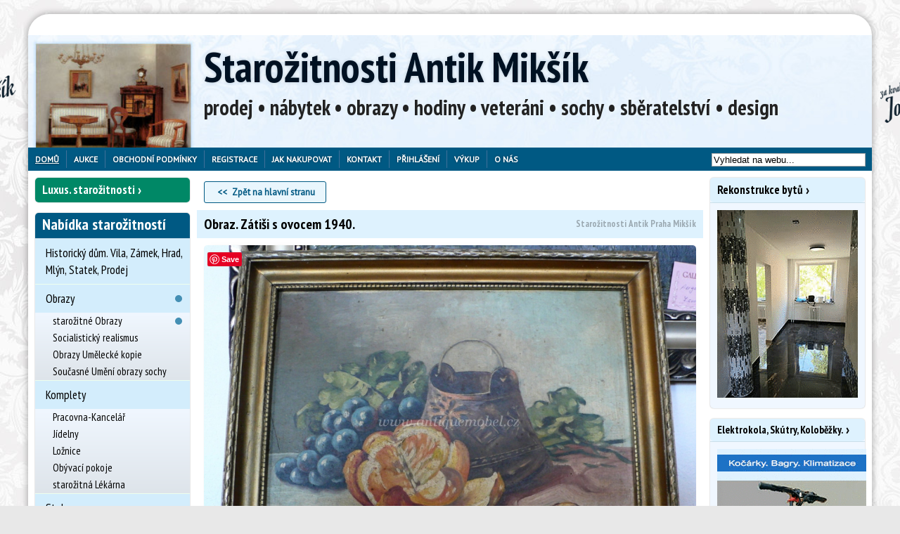

--- FILE ---
content_type: text/html; charset=utf-8
request_url: https://www.antiquemobel.cz/inzerat/13818/obraz-zatisi-s-ovocem-1940.html?buy
body_size: 16450
content:

<!doctype html>

<html>

<head>

	<title>Obraz. Zátiši s ovocem 1940. - Starožitnosti Antik Mikšík</title>

	<meta charset="utf-8"/>

	<meta name="viewport" content="width=device-width, initial-scale=1"/>

	<meta http-equiv="Content-Language" content="cs"/>

	<meta name="p:domain_verify" content="5083d4abb07bd34d099f2e3aac858bad"/>

	
		<meta name="description" content="40x30cm, olej na plátně."/>

	
	
		<meta property="og:site_name" content="Starožitnictví Antik Praha Mikšík">

		<meta property="og:type" content="product.item">

		<meta property="og:url" content="https://www.antiquemobel.cz/inzerat/13818/obraz-zatisi-s-ovocem-1940.html">

		<meta property="og:title" content="Obraz. Zátiši s ovocem 1940. - Starožitnosti Antik Mikšík">

		<meta property="og:description" content="40x30cm, olej na plátně.">

		<meta property="og:image" content="https://www.antiquemobel.cz/images/1/38/18/19700.jpg">

		<meta property="og:image:url" content="https://www.antiquemobel.cz/images/1/38/18/19700.jpg">

		<meta property="og:image:secure_url" content="https://www.antiquemobel.cz/images/1/38/18/19700.jpg">

		<link rel="publisher" href="http://plus.google.com/+AntiquemobelCz/"/>

	
	<link type="text/css" href="/templates/default/css/cached.css?_=1702030173" rel="stylesheet" />
<link type="text/css" href="/css/custom-theme/jquery-ui-1.7.1.custom.css" rel="stylesheet" />
<link type="text/css" href="/templates/default/css/print.css" rel="stylesheet" media="print" />
<link type="text/css" href="/js/slick/slick.min.css?ver=1" rel="stylesheet" media="screen" />
<link type="text/css" href="/js/slick/slick-theme.min.css?ver=1" rel="stylesheet" media="screen" />
<link type="text/css" href="/js/fancybox-1.3.4/jquery.fancybox-1.3.4.css" rel="stylesheet" media="screen" />
<script>
﻿/*! head.load - v1.0.3 */
(function(n,t){"use strict";function w(){}function u(n,t){if(n){typeof n=="object"&&(n=[].slice.call(n));for(var i=0,r=n.length;i<r;i++)t.call(n,n[i],i)}}function it(n,i){var r=Object.prototype.toString.call(i).slice(8,-1);return i!==t&&i!==null&&r===n}function s(n){return it("Function",n)}function a(n){return it("Array",n)}function et(n){var i=n.split("/"),t=i[i.length-1],r=t.indexOf("?");return r!==-1?t.substring(0,r):t}function f(n){(n=n||w,n._done)||(n(),n._done=1)}function ot(n,t,r,u){var f=typeof n=="object"?n:{test:n,success:!t?!1:a(t)?t:[t],failure:!r?!1:a(r)?r:[r],callback:u||w},e=!!f.test;return e&&!!f.success?(f.success.push(f.callback),i.load.apply(null,f.success)):e||!f.failure?u():(f.failure.push(f.callback),i.load.apply(null,f.failure)),i}function v(n){var t={},i,r;if(typeof n=="object")for(i in n)!n[i]||(t={name:i,url:n[i]});else t={name:et(n),url:n};return(r=c[t.name],r&&r.url===t.url)?r:(c[t.name]=t,t)}function y(n){n=n||c;for(var t in n)if(n.hasOwnProperty(t)&&n[t].state!==l)return!1;return!0}function st(n){n.state=ft;u(n.onpreload,function(n){n.call()})}function ht(n){n.state===t&&(n.state=nt,n.onpreload=[],rt({url:n.url,type:"cache"},function(){st(n)}))}function ct(){var n=arguments,t=n[n.length-1],r=[].slice.call(n,1),f=r[0];return(s(t)||(t=null),a(n[0]))?(n[0].push(t),i.load.apply(null,n[0]),i):(f?(u(r,function(n){s(n)||!n||ht(v(n))}),b(v(n[0]),s(f)?f:function(){i.load.apply(null,r)})):b(v(n[0])),i)}function lt(){var n=arguments,t=n[n.length-1],r={};return(s(t)||(t=null),a(n[0]))?(n[0].push(t),i.load.apply(null,n[0]),i):(u(n,function(n){n!==t&&(n=v(n),r[n.name]=n)}),u(n,function(n){n!==t&&(n=v(n),b(n,function(){y(r)&&f(t)}))}),i)}function b(n,t){if(t=t||w,n.state===l){t();return}if(n.state===tt){i.ready(n.name,t);return}if(n.state===nt){n.onpreload.push(function(){b(n,t)});return}n.state=tt;rt(n,function(){n.state=l;t();u(h[n.name],function(n){f(n)});o&&y()&&u(h.ALL,function(n){f(n)})})}function at(n){n=n||"";var t=n.split("?")[0].split(".");return t[t.length-1].toLowerCase()}function rt(t,i){function e(t){t=t||n.event;u.onload=u.onreadystatechange=u.onerror=null;i()}function o(f){f=f||n.event;(f.type==="load"||/loaded|complete/.test(u.readyState)&&(!r.documentMode||r.documentMode<9))&&(n.clearTimeout(t.errorTimeout),n.clearTimeout(t.cssTimeout),u.onload=u.onreadystatechange=u.onerror=null,i())}function s(){if(t.state!==l&&t.cssRetries<=20){for(var i=0,f=r.styleSheets.length;i<f;i++)if(r.styleSheets[i].href===u.href){o({type:"load"});return}t.cssRetries++;t.cssTimeout=n.setTimeout(s,250)}}var u,h,f;i=i||w;h=at(t.url);h==="css"?(u=r.createElement("link"),u.type="text/"+(t.type||"css"),u.rel="stylesheet",u.href=t.url,t.cssRetries=0,t.cssTimeout=n.setTimeout(s,500)):(u=r.createElement("script"),u.type="text/"+(t.type||"javascript"),u.src=t.url);u.onload=u.onreadystatechange=o;u.onerror=e;u.async=!1;u.defer=!1;t.errorTimeout=n.setTimeout(function(){e({type:"timeout"})},7e3);f=r.head||r.getElementsByTagName("head")[0];f.insertBefore(u,f.lastChild)}function vt(){for(var t,u=r.getElementsByTagName("script"),n=0,f=u.length;n<f;n++)if(t=u[n].getAttribute("data-headjs-load"),!!t){i.load(t);return}}function yt(n,t){var v,p,e;return n===r?(o?f(t):d.push(t),i):(s(n)&&(t=n,n="ALL"),a(n))?(v={},u(n,function(n){v[n]=c[n];i.ready(n,function(){y(v)&&f(t)})}),i):typeof n!="string"||!s(t)?i:(p=c[n],p&&p.state===l||n==="ALL"&&y()&&o)?(f(t),i):(e=h[n],e?e.push(t):e=h[n]=[t],i)}function e(){if(!r.body){n.clearTimeout(i.readyTimeout);i.readyTimeout=n.setTimeout(e,50);return}o||(o=!0,vt(),u(d,function(n){f(n)}))}function k(){r.addEventListener?(r.removeEventListener("DOMContentLoaded",k,!1),e()):r.readyState==="complete"&&(r.detachEvent("onreadystatechange",k),e())}var r=n.document,d=[],h={},c={},ut="async"in r.createElement("script")||"MozAppearance"in r.documentElement.style||n.opera,o,g=n.head_conf&&n.head_conf.head||"head",i=n[g]=n[g]||function(){i.ready.apply(null,arguments)},nt=1,ft=2,tt=3,l=4,p;if(r.readyState==="complete")e();else if(r.addEventListener)r.addEventListener("DOMContentLoaded",k,!1),n.addEventListener("load",e,!1);else{r.attachEvent("onreadystatechange",k);n.attachEvent("onload",e);p=!1;try{p=!n.frameElement&&r.documentElement}catch(wt){}p&&p.doScroll&&function pt(){if(!o){try{p.doScroll("left")}catch(t){n.clearTimeout(i.readyTimeout);i.readyTimeout=n.setTimeout(pt,50);return}e()}}()}i.load=i.js=ut?lt:ct;i.test=ot;i.ready=yt;i.ready(r,function(){y()&&u(h.ALL,function(n){f(n)});i.feature&&i.feature("domloaded",!0)})})(window);
/*
//# sourceMappingURL=head.load.min.js.map
*/</script>
<script>
	head.js('/js/jquery.min.js','/js/jquery.migrate.js','/js/jquery.cookie.min.js','/js/slick/slick.min.js','/js/fancybox-1.3.4/jquery.easing-1.3.pack2.js','/js/fancybox-1.3.4/jquery.mousewheel.min.js','/js/last.js','/js/matchHeight.min.js','/js/scripts.js');
</script>
<script>
head.ready("last.js", function() { 	$(document).ready(function() {		let $selected    = $(".page .main_catalog .selected"),			 $menuWrapper = $(".main_catalog .menu_out");		if($menuWrapper.length > 0 && $menuWrapper[0].offsetWidth >= (window.innerWidth - 10)) {			if($selected.length === 0) {				$(".page .main_catalog").hide();			} else {				$menuWrapper.find("label.show-catalog").css("display", "none");				$selected.parents("li.level0").siblings("li.level0").hide();			}		}		let $moreLinks = $(".more-link");		$moreLinks.each(function() {			let $btn = $(this);			$btn.on("click", function(e) {				e.preventDefault();				let $more = $btn.siblings(".more");				if($more.hasClass("hidden")) {					$more.removeClass("hidden");					$btn.html("Zobrazit méně");				} else {					$more.addClass("hidden");					$btn.html(" ... Zobrazit více");				}			});		});	});
});
</script>
<script>
head.ready("last.js", function() { 
var arrayUnique = function(a) {
    return a.reduce(function(p, c) {
        if (p.indexOf(c) < 0) p.push(c);
        return p;
    }, []);
};
Array.prototype.remove = function(value) {
  var idx = this.indexOf(value);
  if (idx != -1) {
      return this.splice(idx, 1); // The second parameter is the number of elements to remove.
  }
  return false;
}

var cb = [];

$( document ).ready(function() {
	$(".unfavbutton").click(function(e) {
			if (typeof ga!='undefined') { ga('send', 'event', 'Buttons', 'unfav', 'Detail'); }
	        e.preventDefault();
			cb.remove($(this).data('id'));
			$.get('fav/unfav'+'/'+$(this).data('id'));

			$("#fav_clipboard span").text(cb.length);

			$(this).hide();
			$("#favbutton"+$(this).data('id')).show();
	});

	$(".favbutton").click(function(e) {
	        e.preventDefault();

		if (typeof ga!='undefined') { ga('send', 'event', 'Buttons', 'fav', 'Detail'); }
        var cart = $('#fav_clipboard').show();
        var imgtodrag = $(this);
		cb.push(imgtodrag.data('id'));
		cb = arrayUnique(cb);
		$.get('fav/fav'+'/'+$(this).data('id'));
		
		$("#fav_clipboard span").text(cb.length);
        if (imgtodrag) {
            var imgclone = imgtodrag.clone()
                .offset({
                top: imgtodrag.offset().top,
                left: imgtodrag.offset().left
            })
                .css({
                'opacity': '0.5',
                    'position': 'absolute',
                    'height': '30px',
                    'width': '100px',
                    'z-index': '100'
            })
                .appendTo($('body'))
                .animate({
                'top': cart.offset().top,
                    'left': cart.offset().left,
                    'width': '100px',
                    'height': '5px'
            }, 1000, 'easeInOutExpo');
            
            imgclone.animate({
                'width': 100,
                'height': 0
            }, function(){
                $(this).detach();
            });
        }
		$(this).hide();
		$("#unfavbutton"+$(this).data('id')).show();

    });		
});

});
</script>

	<script type="text/javascript">

		WebFontConfig = {

			google: {families: ['PT+Sans::latin,latin-ext', 'PT+Sans+Narrow:400,700:latin,latin-ext']}

		};

		(function() {

			var wf = document.createElement('script');

			wf.src = ('https:' == document.location.protocol ? 'https' : 'http') +

				'://ajax.googleapis.com/ajax/libs/webfont/1/webfont.js';

			wf.type = 'text/javascript';

			wf.async = 'true';

			var s = document.getElementsByTagName('script')[0];

			s.parentNode.insertBefore(wf, s);

		})();

	</script>

	<script>

		(function(i, s, o, g, r, a, m) {

			i['GoogleAnalyticsObject'] = r;

			i[r] = i[r] || function() {

				(i[r].q = i[r].q || []).push(arguments)

			}, i[r].l = 1 * new Date();

			a = s.createElement(o),

				m = s.getElementsByTagName(o)[0];

			a.async = 1;

			a.src = g;

			m.parentNode.insertBefore(a, m)

		})(window, document, 'script', 'https://www.google-analytics.com/analytics.js', 'ga');



		ga('create', 'UA-78379708-1', 'auto');

		ga('send', 'pageview');



	</script>
	
	<link rel="stylesheet" href="https://cdn.jsdelivr.net/gh/fancyapps/fancybox@3.5.7/dist/jquery.fancybox.min.css" />
	<style type="text/css">
	.fancybox-bg { width: 100%; height: 100%; }
	</style>

</head>

<body class="page">

<div id="fb-root"></div>

<script>(function(d, s, id) {

		var js, fjs = d.getElementsByTagName(s)[0];

		if(d.getElementById(id)) {

			return;

		}

		js = d.createElement(s);

		js.id = id;

		js.src = "//connect.facebook.net/cs_CZ/sdk.js#xfbml=1&version=v2.9";

		fjs.parentNode.insertBefore(js, fjs);

	}(document, 'script', 'facebook-jssdk'));</script>


<div class='top-shadow'></div>


<div class="envelope">

	<!-- module -->
<section>
	<div class="kvalita-r">
			<div class="mod_custom ">
					</div>
	
	</div>	<!-- /module -->
</section>
<!-- module -->
<section>
	<div class="kvalita-l">
			<div class="mod_custom ">
					</div>
	
	</div>	<!-- /module -->
</section>

	<div class="outer">

		<header>

			<div class="header">

				
				
				
				<!-- module -->
<section>
	
			<div class="mod_fav ">
			
	


<div id="fav_clipboard" style='width: 200px;height: 30px;font-size: 15px;position: absolute;top: -26px;right: 20px;display:none'>
<img alt="Oblíbené" src="/images/star.png" /> <a href="/oblibene/">Oblíbené: <span id="fav_count"></span> položek</a></div>
		</div>
	
		<!-- /module -->
</section>
<!-- module -->
<section>
	<div class="popiswebu">
			<div class="mod_custom ">
			<!--<h2 style='font-size:24px'>prodej &bull; nábytek &bull; obrazy &bull; hodiny &bull; veteráni &bull; sochy &bull; sběratelství</h2>-->		</div>
	
	</div>	<!-- /module -->
</section>
<!-- module -->
<section>
	
			<div class="mod_shophead ">
			<div id="logo"><h1 class='title'><a href="/">Starožitnosti Antik Mikšík</a></h1></div>
<div class='popiswebu'>
<h2 class='catclaim'>prodej • nábytek • obrazy • hodiny • veteráni • sochy • sběratelství • design</h2>
</div>		</div>
	
		<!-- /module -->
</section>

			</div>

			<div class="top">

				<!-- module -->
<section>
	
			<div class="mod_custom ">
			<div class="mobile-home">
<a href="/">Domů</a>
</div>
<div class="mobile-login">
<a href="/login">Přihlášení</a>
</div>		</div>
	
		<!-- /module -->
</section>
<!-- module -->
<section>
	
			<div class="mod_menu ">
			<nav><div class='menu_out'>
<label for="show-menu" class='show-menu' style='display:none' ></label>
<input type="checkbox" id="show-menu" role="button"  style='display:none' /><ul class='menu'>
<li class='hide  selected'><a href="/" class="selected">Domů</a>
 <ul> <!-- sub -->
<li class='hide  '><a href="/novinky">Novinky</a></li>
<li class='hide  '><a href="/slevy">Slevy</a></li>

 </ul> <!-- /sub --> 
</li>
<li class='hide  '><a href="/aukce">Aukce</a></li>
<li class='hide  '><a href="/podminky">Obchodní podmínky</a></li>
<li class='hide  '><a href="/registrace">Registrace</a></li>
<li class='hide  '><a href="/jak-nakupovat">Jak nakupovat</a>
 <ul> <!-- sub -->
<li class='hide  '><a href="/jak-nakupovat/jak-nakupovat">Jak nakupovat</a></li>
<li class='hide  '><a href="/kupni-smlouva?print=1">Kupní smlouva</a></li>

 </ul> <!-- /sub --> 
</li>
<li class='hide  '><a href="/kontakt">Kontakt</a>
 <ul> <!-- sub -->
<li class='hide nomobile '><a href="/kontakt">Kontakt</a></li>
<li class='hide nomobile '><a href="/kontakt/poptavka">Poptávka</a></li>

 </ul> <!-- /sub --> 
</li>
<li class='hide  '><a href="/login">Přihlášení</a></li>
<li class='hide  '><a href="/vykup">Výkup</a></li>
<li class='hide  '><a href="/kontakt/o-nas">O nás</a>
 <ul> <!-- sub -->
<li class='hide  '><a href="/o-nas-link/gdpr">GDPR</a></li>

 </ul> <!-- /sub --> 
</li>
</ul>

</div> <!-- menu_out --> 
</nav>
		</div>
	
		<!-- /module -->
</section>
<!-- module -->
<section>
	<div class="search">
			<div class="mod_custom  ahref">
			<form action="/search" method='get'>
<div>
<input id='searchinput' name='q' value='Vyhledat na webu...' onclick="this.value=''" />
<input class='hidden' type='submit' name='ok' value='Hledat' />
</div>
</form>		</div>
	
	</div>	<!-- /module -->
</section>
<!-- module -->
<section>
	<div class="google-translate">
			<div class="mod_custom ">
			<div id="google_translate_element"></div><script type="text/javascript">function googleTranslateElementInit() {new google.translate.TranslateElement({pageLanguage: 'cs', layout: google.translate.TranslateElement.InlineLayout.SIMPLE}, 'google_translate_element');}</script><script type="text/javascript" src="//translate.google.com/translate_a/element.js?cb=googleTranslateElementInit"></script>		</div>
	
	</div>	<!-- /module -->
</section>

			</div>



			
		</header>



		<div class="main">

			<aside>

				<div class="side">

					<!-- module -->
<section class="in-row-1">
	<div class="nabytek-jako-sperk_mobile">
		<div class="module mod_custom  ahref">
		<h2 ><a href="/luxusni-starozitnosti" style="">Luxus. starožitnosti</a></h2>
				</div>
	
	</div>	<!-- /module -->
</section>
<!-- module -->
<section class="in-row-1">
	<div class="aukce-odkaz">
		<div class="module mod_custom  ahref">
		<h2 ><a href="/aukce" style="">Aukce</a></h2>
				</div>
	
	</div>	<!-- /module -->
</section>
<!-- module -->
<section class="in-row-2">
	<div class="in-row-2-link-3">
		<div class="module mod_custom  ahref">
		<h2 ><a href="/obrazy" style="">Obrazy</a></h2>
				</div>
	
	</div>	<!-- /module -->
</section>
<!-- module -->
<section class="in-row-2">
	<div class="in-row-2-link-2">
		<div class="module mod_custom  ahref">
		<h2 ><a href="/starozitne-hodiny" style="">Hodiny</a></h2>
				</div>
	
	</div>	<!-- /module -->
</section>
<!-- module -->
<section>
	<div class="mod_catalog main_catalog">
		<div class="module mod_catalog ">
		<h2 >Nabídka starožitností</h2>
					<div class="module_content">
				<nav><div class='menu_out'>
<label for="show-catalog-starozitnosti" class='show-catalog'></label>
<input type="checkbox" class="show-catalog" id="show-catalog-starozitnosti" role="button" style='display:none' checked="checked"/><ul id='menu-catalog-starozitnosti' class='menu-catalog'>
<li class='level0'><div class='modcatlink level0 '><a href="/historicky-dum-vila-zamek-hrad-mlyn-statek-prodej" class="level0">Historický dům. Vila, Zámek, Hrad, Mlýn, Statek, Prodej</a></div></li>
<li class='level0'><input id='modcat157' type='checkbox'  />
<div class='modcatlink level0 '><a href="/obrazy" class="level0 marked ">Obrazy</a></div><label for='modcat157'></label>
 <ul > <!-- sub -->
<li class='level1'><div class='modcatlink level1 '><a href="/starozitne-obrazy-prodej" class="marked level1">starožitné Obrazy</a></div></li>
<li class='level1'><div class='modcatlink level1 '><a href="/socialisticky-realismu-obraz-socha" class="level1">Socialistický realismus</a></div></li>
<li class='level1'><div class='modcatlink level1 '><a href="/obraz-socha-kopie" class="level1">Obrazy Umělecké kopie</a></div></li>
<li class='level1'><div class='modcatlink level1 '><a href="/soucasne-umeni-obraz-socha" class="level1">Současné Umění obrazy sochy</a></div></li>

 </ul> <!-- /sub --> 
</li>
<li class='level0'><input id='modcat156' type='checkbox'  />
<div class='modcatlink level0 '><a href="/komplety-nabytek" class="level0">Komplety</a></div><label for='modcat156'></label>
 <ul > <!-- sub -->
<li class='level1'><div class='modcatlink level1 '><a href="/starozitna-pracovna-kancelar" class="level1">Pracovna-Kancelář</a></div></li>
<li class='level1'><div class='modcatlink level1 '><a href="/starozitna-jidelna-komplety" class="level1">Jídelny</a></div></li>
<li class='level1'><div class='modcatlink level1 '><a href="/starozitna-loznice" class="level1">Ložnice</a></div></li>
<li class='level1'><div class='modcatlink level1 '><a href="/starozitny-obyvaci-pokoj-komplet" class="level1">Obývací pokoje</a></div></li>
<li class='level1'><div class='modcatlink level1 '><a href="/starozitna-lekarna-doza-vaha" class="level1">starožitná Lékárna</a></div></li>

 </ul> <!-- /sub --> 
</li>
<li class='level0 special-mark'><input id='modcat222' type='checkbox'  />
<div class='modcatlink level0 '><a href="/stoly" class="level0">Stoly</a></div><label for='modcat222'></label>
 <ul > <!-- sub -->
<li class='level1 special-mark'><div class='modcatlink level1 '><a href="/jidelni-stul-stolek" class="level1">Jídelní stoly</a></div></li>
<li class='level1 special-mark'><div class='modcatlink level1 '><a href="/starozitne-pracovni-stoly" class="level1">Pracovní stoly</a></div></li>
<li class='level1 special-mark'><div class='modcatlink level1 '><a href="/konferencni-servirovaci-stolky" class="level1">Konferenční, servírovací stolky</a></div></li>
<li class='level1 special-mark'><div class='modcatlink level1 '><a href="/konzolove-toaletni-stolky-hraci" class="level1">Konzolové, toaletní, hrací stolky</a></div></li>

 </ul> <!-- /sub --> 
</li>
<li class='level0'><input id='modcat151' type='checkbox'  />
<div class='modcatlink level0 '><a href="/starozitny-nabytek" class="level0">Nábytek</a></div><label for='modcat151'></label>
 <ul > <!-- sub -->
<li class='level1'><div class='modcatlink level1 '><a href="/starozitne-kreslo-zidle-gauc-sofa" class="level1">Křesla židle pohovky</a></div></li>
<li class='level1'><div class='modcatlink level1 '><a href="/starozitne-zrcadlo" class="level1">Zrcadla</a></div></li>
<li class='level1'><div class='modcatlink level1 '><a href="/starozitny-sklenik-stribrnik" class="level1">Skleníky</a></div></li>
<li class='level1'><div class='modcatlink level1 '><a href="/starozitna-knihovna" class="level1">Knihovny</a></div></li>
<li class='level1'><div class='modcatlink level1 '><a href="/starozitna-skrin" class="level1">Skříně</a></div></li>
<li class='level1'><div class='modcatlink level1 '><a href="/starozitny-sekretar-kabinet" class="level1">Sekretáře</a></div></li>
<li class='level1'><div class='modcatlink level1 '><a href="/starozitny-pribornik-talirnik" class="level1">Příborníky</a></div></li>
<li class='level1'><div class='modcatlink level1 '><a href="/starozitna-komoda-manzetnik" class="level1">Komody</a></div></li>
<li class='level1'><div class='modcatlink level1 '><a href="/starozitna-truhla-pokladna" class="level1">Truhly</a></div></li>
<li class='level1'><div class='modcatlink level1 '><a href="/starozitny-kredenc" class="level1">Kredenc</a></div></li>
<li class='level1'><div class='modcatlink level1 '><a href="/starozitny-paravan-police" class="level1">Paravany Police</a></div></li>
<li class='level1'><div class='modcatlink level1 '><a href="/starozitny-vesak-sloup" class="level1">Věšáky Sloupy</a></div></li>
<li class='level1'><div class='modcatlink level1 '><a href="/krb-krbove-oblozeni-antik" class="level1">Krbové obložení</a></div></li>
<li class='level1'><div class='modcatlink level1 '><a href="/starozotna-kamna-americka-kachlova-krb" class="level1">Kamna, krby</a></div></li>
<li class='level1'><div class='modcatlink level1 '><a href="/starozitny-lustr-lampa-svitidlo" class="level1">Lustry lampy svítidla</a></div></li>

 </ul> <!-- /sub --> 
</li>
<li class='level0'><div class='modcatlink level0 '><a href="/industrial-antik" class="level0">Industrial</a></div></li>
<li class='level0'><input id='modcat158' type='checkbox'  />
<div class='modcatlink level0 '><a href="/starozitne-hodiny" class="level0">Hodiny</a></div><label for='modcat158'></label>
 <ul > <!-- sub -->
<li class='level1'><div class='modcatlink level1 '><a href="/starozitne-pendlovky" class="level1">Pendlovky</a></div></li>
<li class='level1'><div class='modcatlink level1 '><a href="/starozitne-nastenne-hodiny" class="level1">Nástěnné Hodiny</a></div></li>
<li class='level1'><div class='modcatlink level1 '><a href="/starozitne-podlahove-hodiny" class="level1">Podlahové Hodiny</a></div></li>
<li class='level1'><div class='modcatlink level1 '><a href="/starozitne-stolni-hodiny" class="level1">Stolní, Krbové Hodiny</a></div></li>
<li class='level1'><div class='modcatlink level1 '><a href="/starozitne-kapesni-hodinky" class="level1">Kapesní Hodinky</a></div></li>
<li class='level1'><div class='modcatlink level1 '><a href="/starozitne-naramkove-hodinky" class="level1">Náramkové Hodinky</a></div></li>
<li class='level1'><div class='modcatlink level1 '><a href="/hodinky-prim" class="level1">Hodinky PRIM</a></div></li>
<li class='level1'><div class='modcatlink level1 '><a href="/starozitne-vezni-hodiny" class="level1">Věžní Hodiny</a></div></li>
<li class='level1'><div class='modcatlink level1 '><a href="/art-deco-hodiny" class="level1">Art Deco Hodiny</a></div></li>
<li class='level1'><div class='modcatlink level1 '><a href="/empirove-hodiny-miksik" class="level1">Empírové Hodiny</a></div></li>
<li class='level1'><div class='modcatlink level1 '><a href="/biedermeier-hodiny-miksik" class="level1">Biedermeier Hodiny</a></div></li>

 </ul> <!-- /sub --> 
</li>
<li class='level0'><input id='modcat193' type='checkbox'  />
<div class='modcatlink level0 '><a href="/historicke-zbrane-vsechny" class="level0">Historické zbraně</a></div><label for='modcat193'></label>
 <ul > <!-- sub -->
<li class='level1'><div class='modcatlink level1 '><a href="/historicke-zbrane" class="level1">Historické zbraně</a></div></li>
<li class='level1'><div class='modcatlink level1 '><a href="/zbrane-uniformy-militarie" class="level1">Zbraně, uniformy, militaria 1939-45</a></div></li>
<li class='level1'><div class='modcatlink level1 '><a href="/lovecky-tesak" class="level1">Lovecký Tesák</a></div></li>

 </ul> <!-- /sub --> 
</li>
<li class='level0'><input id='modcat152' type='checkbox'  />
<div class='modcatlink level0 '><a href="/sberatelstvi-starozitnosti" class="level0">Sběratelství</a></div><label for='modcat152'></label>
 <ul > <!-- sub -->
<li class='level1'><div class='modcatlink level1 '><a href="/sberatelstvi-2" class="level1">Sběratelství 2</a></div></li>
<li class='level1'><div class='modcatlink level1 '><a href="/knihy" class="level1">Knihy</a></div></li>
<li class='level1'><div class='modcatlink level1 '><a href="/orchestrion-flasinet-polyphon" class="level1">Orchestrion Flašinet Polyphon</a></div></li>
<li class='level1'><div class='modcatlink level1 '><a href="/starozitne-hracky-auta-kocarky-panenky" class="level1">Panenky Kočárky Auta Hračky</a></div></li>
<li class='level1'><div class='modcatlink level1 '><a href="/starozitne-kocarky" class="level1">Kočárky</a></div></li>
<li class='level1'><div class='modcatlink level1 '><a href="/loutky" class="level1">Loutky</a></div></li>
<li class='level1'><div class='modcatlink level1 '><a href="/betlem-vanocni-ozdoby" class="level1">Betlémy</a></div></li>
<li class='level1'><div class='modcatlink level1 '><a href="/reklamni-cedule-zasobnik-kasa" class="level1">Reklamní předměty</a></div></li>
<li class='level1'><div class='modcatlink level1 '><a href="/starozitne-sklo-vaza-misa-doza" class="level1">Sklo-Váza</a></div></li>
<li class='level1'><div class='modcatlink level1 '><a href="/starozitny-porcelan-socha-doza" class="level1">Porcelán</a></div></li>
<li class='level1'><div class='modcatlink level1 '><a href="/starozitne-hudebni-nastroje-housle-harmonika-harfa-piano" class="level1">Hudební nástroje</a></div></li>
<li class='level1'><div class='modcatlink level1 '><a href="/zidovske-obradni-predmety" class="level1">Židovské obřadní předměty</a></div></li>
<li class='level1'><div class='modcatlink level1 '><a href="/pivni-korbel" class="level1">Pivní Korbely</a></div></li>
<li class='level1'><div class='modcatlink level1 '><a href="/starozitny-trezor-popelka-zamek-pokladna" class="level1">Trezory, Zámky, kované Pokladny</a></div></li>
<li class='level1'><div class='modcatlink level1 '><a href="/starozitny-narezovy-stroje-berkel" class="level1">Berkel - Nářezové stroje</a></div></li>
<li class='level1'><div class='modcatlink level1 '><a href="/starozitny-psaci-stroj" class="level1">Psací stroje</a></div></li>
<li class='level1'><div class='modcatlink level1 '><a href="/starozitny-mlynek-kavomlynky" class="level1">Mlýnky Hmoždíře</a></div></li>
<li class='level1'><div class='modcatlink level1 '><a href="/kompas-barometr-dalekohled" class="level1">Kompas, Barometr, Dalekohled</a></div></li>
<li class='level1'><div class='modcatlink level1 '><a href="/orientalni-koberc" class="level1">Orientální koberce</a></div></li>
<li class='level1'><div class='modcatlink level1 '><a href="/starozitne-cinove-nadobi-talir-svicen-korbel" class="level1">Cínové nádobí - svícny</a></div></li>
<li class='level1'><div class='modcatlink level1 '><a href="/kovana-mriz-brana-zabradli-zamek" class="level1">Kovářské práce</a></div></li>
<li class='level1'><div class='modcatlink level1 '><a href="/okna-vrata-dvere" class="level1">Stará okna vrata dveře vitráže</a></div></li>
<li class='level1'><div class='modcatlink level1 '><a href="/kniha-pohled-plakat-papir" class="level1">Knihy pohledy plakáty</a></div></li>
<li class='level1'><div class='modcatlink level1 '><a href="/vanocni-ozdoby" class="level1">Vánoční ozdoby</a></div></li>
<li class='level1'><div class='modcatlink level1 '><a href="/velikonocni-kraslice" class="level1">Velikonoční Kraslice</a></div></li>

 </ul> <!-- /sub --> 
</li>
<li class='level0'><input id='modcat153' type='checkbox'  />
<div class='modcatlink level0 '><a href="/starozitne-sochy" class="level0">Sochy</a></div><label for='modcat153'></label>
 <ul > <!-- sub -->
<li class='level1'><div class='modcatlink level1 '><a href="/maska-socha-afrika-asie" class="level1">Sochy, Masky, Afrika, Asie</a></div></li>
<li class='level1'><div class='modcatlink level1 '><a href="/starozitna-socha-plastiky" class="level1">starožitné Sochy</a></div></li>

 </ul> <!-- /sub --> 
</li>
<li class='level0'><input id='modcat155' type='checkbox'  />
<div class='modcatlink level0 '><a href="/sperky-sberatelstvi" class="level0">Šperky</a></div><label for='modcat155'></label>
 <ul > <!-- sub -->
<li class='level1'><div class='modcatlink level1 '><a href="/sperky-zlato-stribro-kameny" class="level1">Šperky zlato stříbro</a></div></li>

 </ul> <!-- /sub --> 
</li>
<li class='level0'><div class='modcatlink level0 '><a href="/veterani" class="level0">Veteráni</a></div></li>
<li class='level0'><div class='modcatlink level0 '><a href="/technicke" class="level0">Technické kuriozity</a></div></li>
<li class='level0'><div class='modcatlink level0 '><a href="/historicke-zemedelske-stroje" class="level0">Historické zemědělské stroje</a></div></li>
<li class='level0'><input id='modcat175' type='checkbox'  />
<div class='modcatlink level0 '><a href="/kolonial-reznik-reklamni-predmety" class="level0">Koloniál. Starý obchod 1930</a></div><label for='modcat175'></label>
 <ul > <!-- sub -->
<li class='level1'><div class='modcatlink level1 '><a href="/starozitne-reklamni-cedule" class="level1">Reklama Koloniál</a></div></li>
<li class='level1'><div class='modcatlink level1 '><a href="/zasobnik-na-kavu-ocet-horcici-petrolej" class="level1">Zásobník Kávu Ocet Hořčici Petrolej</a></div></li>
<li class='level1'><div class='modcatlink level1 '><a href="/stara-prazirna-na-kavu" class="level1">Pražírna na Kávu</a></div></li>
<li class='level1'><div class='modcatlink level1 '><a href="/starozitna-pokladna-kasa" class="level1">Pokladna. Kasa. National</a></div></li>
<li class='level1'><div class='modcatlink level1 '><a href="/starozitne-vahy" class="level1">Váhy kupecké, kuchyňské, lékařské,</a></div></li>
<li class='level1'><div class='modcatlink level1 '><a href="/kolonial-stary-ochod" class="level1">Koloniál. Starý obchod</a></div></li>
<li class='level1'><div class='modcatlink level1 '><a href="/stary-reznicky-kram" class="level1">Řeznický Krám</a></div></li>
<li class='level1'><div class='modcatlink level1 '><a href="/reznicke-lednice" class="level1">Řeznické Lednice</a></div></li>
<li class='level1'><div class='modcatlink level1 '><a href="/new-node" class="level1">Berkel Zbrojovka nářezové stroje</a></div></li>
<li class='level1'><div class='modcatlink level1 '><a href="/stare-penize-bankovky" class="level1">Staré peníze, bankovky</a></div></li>
<li class='level1'><div class='modcatlink level1 '><a href="/stare-reklamni-katalogy" class="level1">Reklamní katalogy, účetní knihy</a></div></li>
<li class='level1'><div class='modcatlink level1 '><a href="/stare-lahve-pivo-limonada" class="level1">Lahve Pivo Mléko Sodovka</a></div></li>
<li class='level1'><div class='modcatlink level1 '><a href="/stara-figurina-reklamni-pana" class="level1">Figuriny</a></div></li>
<li class='level1'><div class='modcatlink level1 '><a href="/kupecky-regal" class="level1">Kupecký regál</a></div></li>

 </ul> <!-- /sub --> 
</li>
<li class='level0'><div class='modcatlink level0 '><a href="/skrine" class="level0">Skříně</a></div></li>
</ul>

</div> <!-- menu_out --> 
</nav><br class='clear' />				<div class="clear" style="clear:both"></div>
			</div>
				</div>
	
	</div>	<!-- /module -->
</section>
<!-- module -->
<section>
	
			<div class="mod_shophead ">
			<div class='vykup-wrap'><a href='/vykup'><div class='vykup vykup-starozitnosti'><em>Výkup starožitností</em></div></a></div>		</div>
	
		<!-- /module -->
</section>
<!-- module -->
<section>
	
			<div class="mod_custom ">
			<div class='pujcovna-wrap'>
<a href='/vyber-starozitnosti/pujcovna-starozitna-slapaci-auta-kocarky-hracky'><div class='pujcovna'></div></a>
</div>		</div>
	
		<!-- /module -->
</section>
<!-- module -->
<section>
	
		<div class="module mod_article  ahref">
		<h2 ><a href="/clanek/30/pujcovna-starozitnosti.html">Půjčovna starožitností</a></h2>
				</div>
	
		<!-- /module -->
</section>
<!-- module -->
<section>
	
		<div class="module mod_sendpage ">
		<h2 >Poslat stránku</h2>
					<div class="module_content">
				

<div class="sendpageform">
<strong></strong>
<form action="/odeslat" method="post" accept-charset="utf-8" enctype="multipart/form-data"><input type='hidden' id='ck_39' value='0' />
<script>
document.getElementById('ck_39').value++;
</script>
<div>
<input type="hidden" name="formid" value="39" /><input type="hidden" name="url" value="https://www.antiquemobel.cz/inzerat/13818/obraz-zatisi-s-ovocem-1940.html" />
<input type="text" name="name" value="" placeholder="Vaše jméno" /><input type="text" name="email" value="" placeholder="E-mail známého" /><input type="submit" name="save" value="Odeslat" class="button" /></div>
</form></div><!-- /contactform -->

				<div class="clear" style="clear:both"></div>
			</div>
				</div>
	
		<!-- /module -->
</section>

					<br class="clear"/>

				</div> <!-- side -->

			</aside>



			<div class="content">

				<main>

					<!-- module -->
<section>
	
			<div class="mod_shophead ">
					</div>
	
		<!-- /module -->
</section>

					
					<a href="/" class="home-link double-chevron">Zpět na hlavní stranu</a>


<div class="addetail addetail2 ">

    
    <h1 itemprop="name">

        Obraz. Zátiši s ovocem 1940.
        <span class="gray">Starožitnosti Antik Praha Mikšík</span>
    </h1>

    <div class="addetail_content">

        
    </div>
	
	<script type="application/ld+json">
        {
            "@context": "http://schema.org",
            "@type": "Product",
            "description": "40x30cm, olej na plátně.",
            "name": "Obraz. Zátiši s ovocem 1940.",
            "image": "https://www.antiquemobel.cz/images/1/38/18/19700.jpg",
                        "offers": {
                "@type": "Offer",
                "availability": "http://schema.org/InStock",
                "price": "2000",
                "priceCurrency": "CZK",
				"priceValidUntil": "2028-01-03",
				"url": "https://www.antiquemobel.cz/inzerat/13818"
            },
                        "brand": {
				"@type": "Thing",
				"name": "Antik Mikšík"
			},
            "sku": "13818"
        }
    </script>

    <div class="detail-photo-new">

        <div class="main-photo"><a href="/images/1/38/18/19700.jpg" title="Obraz. Zátiši s ovocem 1940." class="imgborder slideshow" data-fancybox="gallery" itemprop="image" data-image-url="/images/1/38/18/19700.jpg"><img src="/images/1/38/18/19700.jpg" alt="Obraz. Zátiši s ovocem 1940." /></a><a href="https://www.pinterest.com/pin/create/button/" data-pin-do="buttonPin" data-pin-media="https://www.antiquemobel.cz/images/1/38/18/19700.jpg"></a></div><div class="sub-photo"><a href="/images/1/38/18/19701.jpg" title="Obraz. Zátiši s ovocem 1940." class="imgborder slideshow" data-fancybox="gallery" itemprop="image" data-image-url="/images/1/38/18/19701.jpg"><img src="/images/1/38/18/19701_thumb.jpg" alt="Obraz. Zátiši s ovocem 1940." /></a><a href="https://www.pinterest.com/pin/create/button/" data-pin-do="buttonPin" data-pin-media="https://www.antiquemobel.cz/images/1/38/18/19701.jpg"></a></div><div class="sub-photo"><a href="/images/1/38/18/19665.jpg" title="Obraz. Zátiši s ovocem 1940." class="imgborder slideshow" data-fancybox="gallery" itemprop="image" data-image-url="/images/1/38/18/19665.jpg"><img src="/images/1/38/18/19665_thumb.jpg" alt="Obraz. Zátiši s ovocem 1940." /></a><a href="https://www.pinterest.com/pin/create/button/" data-pin-do="buttonPin" data-pin-media="https://www.antiquemobel.cz/images/1/38/18/19665.jpg"></a></div>
    </div>

        
    
    <div class='pushbox'>Líbí se Vám tento inzerát? <a class="phone" href="tel:00420602679919"><span class='icon-phone'></span> 602 679 919</a></div>
<div class="price-block"><div  class="price discounted"><span >2 000</span> Kč</div><div  class="price discounted"><span >&euro; 86</div><div class="discount">SLEVA</div></div>
    <div class="buttons">

        <a id="askbutton" href="/ask/index/13818" rel="nofollow" class="anybutton greenbutton">Dotaz</a><a id="resbutton" href="/buy/index/13818" rel="nofollow" class="buybutton">Rezervovat</a><a id="buybutton" href="/buy/index/13818" rel="nofollow" class="buybutton redbutton">Koupit</a><a id="borrowbutton" href="/buy/index/13818" rel="nofollow" class="buybutton redbutton">Půjčit</a><a href="/jak-nakupovat" class="anybutton bluebutton">Jak nakupovat?</a><a id="favbutton13818" class="favbutton anybutton greenbutton"  data-id="13818" href="javascript:void(0)">Do oblíbených</a><a id="unfavbutton13818" class="unfavbutton anybutton" style="display:none"  data-id="13818" href="javascript:void(0)">Odebrat z oblíbených</a><a href="#" class="anybutton" onclick="window.print()">Vytisknout</a>
    </div>

    <a name="buy"></a><div id='buy' ><div class="infoplaceholder"></div><script type="text/javascript">
	$(document).ready(function() {
		$("#captcha1_hidden").val('27636');
		$("#captcha1").val('27636');
		$("#captchabox1").remove();
		/*$('a.popup').fancybox({
										 'titleShow': false,
										 'autoDimensions': false,
										 'width': '75%',
										 'height': '75%'
									 });*/
	});
</script>
<h3>Nákup Obraz. Zátiši s ovocem 1940.</h3>Položka: <strong>Obraz. Zátiši s ovocem 1940.</strong><br />Číslo nabídky: 13818<br /><br /><div class="orderform">
	<form action="/buy/index/13818" method="post" accept-charset="utf-8" enctype="multipart/form-data"><input type="hidden" name="return" value="inzerat/13818/obraz-zatisi-s-ovocem-1940.html?buy#buy" />	<dl>
		<dt><strong>ÚDAJE KUPUJÍCÍHO:</strong></dt>
		<dd>&nbsp;</dd>
	</dl>
	<dl style="border: 1px solid #000;padding: 1rem 0;">
				<dt>&nbsp;</dt>
				<dd><input type="radio" name="gender" value="pan" checked="checked" />Pan<input type="radio" name="gender" value="paní" />Paní</dd>
				<dt><strong>Jméno a příjmení:</strong></dt>
		<dd><input type="text" id="name" name="name" value="" /></dd>
				<dt><strong>Telefon:</strong></dt>
		<dd><input type="text" id="phone" name="phone" value="" /></dd>
					<dt><label for="email">E-Mail</label></dt>
			<dd><input type="text" id="email" name="email" value="" /></dd>
				</dl>
	<dl>
		<dt><strong>ÚDAJE PRO DORUČENÍ:</strong></dt>
		<dd>(údaje pro dopravní společnost TopTrans)</dd>
	</dl>
	<dl style="border: 1px solid #000;padding: 1rem 0;">
				<dt><label for="address1">Ulice, č.p.</label>:</dt>
		<dd><input type="text" id="address1" name="address1" value="" /></dd>
				<dt><label for="city">Obec</label>:</dt>
		<dd><input type="text" id="city" name="city" value="" /></dd>
				<dt><label for="zip">PSČ</label>:</dt>
		<dd><input type="text" id="zip" name="zip" value="" /></dd>
				<dt><label for="state">Stát</label>:</dt>
		<dd><input type="text" id="state" name="state" value="" /></dd>
	</dl>
	<dl>
		<dt><strong>FAKTURAČNÍ ÚDAJE:</strong></dt>
		<dd>(údaje jsou nepovinné, ale faktura bude vystavena jen při vyplnění)</dd>
	</dl>
	<dl style="border: 1px solid #000;padding: 1rem 0;">
				<dt><label style="font-weight: normal" for="company_name">Firma</label>:</dt>
		<dd><input type="text" id="company_name" name="company_name" value="" /></dd>
				<dt><label style="font-weight: normal" for="company_person">Jméno a příjmení</label>:</dt>
		<dd><input type="text" id="company_person" name="company_person" value="" /></dd>
				<dt><label style="font-weight: normal" for="company_id">IČ</label>:</dt>
		<dd><input type="text" id="company_id" name="company_id" value="" /></dd>
				<dt><label style="font-weight: normal" for="tax_id">DIČ</label>:</dt>
		<dd><input type="text" id="tax_id" name="tax_id" value="" /></dd>
				<dt><label style="font-weight: normal" for="company_street">Ulice, č.p.</label>:</dt>
		<dd><input type="text" id="company_street" name="company_street" value="" /></dd>
				<dt><label style="font-weight: normal" for="company_city">Obec</label>:</dt>
		<dd><input type="text" id="company_city" name="company_city" value="" /></dd>
				<dt><label style="font-weight: normal" for="company_zip">PSČ</label>:</dt>
		<dd><input type="text" id="company_zip" name="company_zip" value="" /></dd>
				<dt><label style="font-weight: normal" for="company_state">Stát</label>:</dt>
		<dd><input type="text" id="company_state" name="company_state" value="" /></dd>
	</dl>
	<dl style="border: 1px solid #000;padding: 1rem 0;">
				<dt><label for="notice">Zpráva prodejci</label>:</dt>
		<dd><textarea id="notice" name="notice" cols="50" rows="10">Kupuji „Obraz. Zátiši s ovocem 1940.”.</textarea></dd>
				<dt><label for="heavyweight">Balné účtovat</label>:</dt>
				<dd><input type="radio" name="heavyweight" value="0" checked="checked" />do 20kg (300 Kč)<input type="radio" name="heavyweight" value="1" />nad 20kg (500Kč)</dd>

					<dt><label for="gdpr">&nbsp;</label></dt>
			<dd>
				<input type="hidden" name="gdpr" value="0" /><input type="checkbox" id="gdpr" name="gdpr" value="1" autocomplete="off" />				Uděluji souhlas ke <a href="/zpracovani-osobnich-udaju" target="_blank">zpracování osobních údajů</a>			</dd>
			</dl>
	<input type="hidden" name="reserve" value="0" /><input type="hidden" id="captcha1_hidden" name="captcha" value="" />		<dl id="captchabox1">
			<dt><label for="captcha">Vepište toto číslo: 27636</label></dt>
			<dd><input type="text" id="captcha1" name="captcha" value="" /></dd>
		</dl>
			<br class='clear'/>
	<dl>
<dt> &nbsp; </dt><dd>
<div style='display:table-cell'>
Dopravu zajišťuje firma TopTrans, více v <a href="/jak-nakupovat" class='popup'>informacích o dopravě</a>
<br />
Platba za zboží hotově (osobní odběr) nebo převodem
</div>
</dl>
	<!--<dl>
		<dt>&nbsp;</dt>
		<dd>Na prodané zboží je záruka 12 měsíců.</dd>
	</dl>-->
	<dl>
		<dt> &nbsp;</dt>
		<dd>Odesláním formuláře vyjadřujete souhlas s <a href="/podminky" class="popup">obchodními podmínkami</a></dd>
	</dl>	<dl>	<dt>&nbsp;</td>	<dd>Upozorňujeme, že nabízené zboží je staré a použité. Předměty můžou mít vady, které vznikly používáním a stářím. Předměty můžou mít praskliny, rez a jiné poškozeni. Dřevo, obrazy, tkaniny, koberce a jiné zboží může být napadeno červotočem, plísni, hmyzem, atd.. Některé předměty nemusí být kompletní a plně funkční. Opravené předměty nemusí být 100% původní. Berte prosím na vědomí, že na takové vady se záruka nevztahuje. Jsou to starožitnosti a může to být jejich přednost a plus. Předem děkuji za pochopeni.</dt>	</dl>
	<input type="submit" id="submitbuy" name="save" value="Odeslat" class="button buttonshift" style="width:150px" /></form></div><!-- /orderform -->
</div> <!-- buy --><a name="res"></a><div id='res' style='display:none'><div class="infoplaceholder"></div><script type="text/javascript">
	$(document).ready(function() {
		$("#captcha2_hidden").val('27636');
		$("#captcha2").val('27636');
		$("#captchabox2").remove();
		/*$('a.popup').fancybox({
										 'titleShow': false,
										 'autoDimensions': false,
										 'width': '75%',
										 'height': '75%'
									 });*/
	});
</script>
<h3>Rezervace Obraz. Zátiši s ovocem 1940.</h3>Položka: <strong>Obraz. Zátiši s ovocem 1940.</strong><br />Číslo nabídky: 13818<br /><br /><div class="orderform">
	<form action="/buy/index/13818" method="post" accept-charset="utf-8" enctype="multipart/form-data"><input type="hidden" name="return" value="inzerat/13818/obraz-zatisi-s-ovocem-1940.html?res#res" />	<dl>
		<dt><strong>ÚDAJE KUPUJÍCÍHO:</strong></dt>
		<dd>&nbsp;</dd>
	</dl>
	<dl style="border: 1px solid #000;padding: 1rem 0;">
				<dt>&nbsp;</dt>
				<dd><input type="radio" name="gender" value="pan" checked="checked" />Pan<input type="radio" name="gender" value="paní" />Paní</dd>
				<dt><strong>Jméno a příjmení:</strong></dt>
		<dd><input type="text" id="name" name="name" value="" /></dd>
				<dt><strong>Telefon:</strong></dt>
		<dd><input type="text" id="phone" name="phone" value="" /></dd>
					<dt><label for="email">E-Mail</label></dt>
			<dd><input type="text" id="email" name="email" value="" /></dd>
				</dl>
	<dl>
		<dt><strong>ÚDAJE PRO DORUČENÍ:</strong></dt>
		<dd>(údaje pro dopravní společnost TopTrans)</dd>
	</dl>
	<dl style="border: 1px solid #000;padding: 1rem 0;">
				<dt><label for="address1">Ulice, č.p.</label>:</dt>
		<dd><input type="text" id="address1" name="address1" value="" /></dd>
				<dt><label for="city">Obec</label>:</dt>
		<dd><input type="text" id="city" name="city" value="" /></dd>
				<dt><label for="zip">PSČ</label>:</dt>
		<dd><input type="text" id="zip" name="zip" value="" /></dd>
				<dt><label for="state">Stát</label>:</dt>
		<dd><input type="text" id="state" name="state" value="" /></dd>
	</dl>
	<dl>
		<dt><strong>FAKTURAČNÍ ÚDAJE:</strong></dt>
		<dd>(údaje jsou nepovinné, ale faktura bude vystavena jen při vyplnění)</dd>
	</dl>
	<dl style="border: 1px solid #000;padding: 1rem 0;">
				<dt><label style="font-weight: normal" for="company_name">Firma</label>:</dt>
		<dd><input type="text" id="company_name" name="company_name" value="" /></dd>
				<dt><label style="font-weight: normal" for="company_person">Jméno a příjmení</label>:</dt>
		<dd><input type="text" id="company_person" name="company_person" value="" /></dd>
				<dt><label style="font-weight: normal" for="company_id">IČ</label>:</dt>
		<dd><input type="text" id="company_id" name="company_id" value="" /></dd>
				<dt><label style="font-weight: normal" for="tax_id">DIČ</label>:</dt>
		<dd><input type="text" id="tax_id" name="tax_id" value="" /></dd>
				<dt><label style="font-weight: normal" for="company_street">Ulice, č.p.</label>:</dt>
		<dd><input type="text" id="company_street" name="company_street" value="" /></dd>
				<dt><label style="font-weight: normal" for="company_city">Obec</label>:</dt>
		<dd><input type="text" id="company_city" name="company_city" value="" /></dd>
				<dt><label style="font-weight: normal" for="company_zip">PSČ</label>:</dt>
		<dd><input type="text" id="company_zip" name="company_zip" value="" /></dd>
				<dt><label style="font-weight: normal" for="company_state">Stát</label>:</dt>
		<dd><input type="text" id="company_state" name="company_state" value="" /></dd>
	</dl>
	<dl style="border: 1px solid #000;padding: 1rem 0;">
				<dt><label for="notice">Zpráva prodejci</label>:</dt>
		<dd><textarea id="notice" name="notice" cols="50" rows="10">Mám zájem o rezervaci „Obraz. Zátiši s ovocem 1940.”, prosím kontaktujte mě.</textarea></dd>
				<dt><label for="heavyweight">Balné účtovat</label>:</dt>
				<dd><input type="radio" name="heavyweight" value="0" checked="checked" />do 20kg (300 Kč)<input type="radio" name="heavyweight" value="1" />nad 20kg (500Kč)</dd>

					<dt><label for="gdpr">&nbsp;</label></dt>
			<dd>
				<input type="hidden" name="gdpr" value="0" /><input type="checkbox" id="gdpr" name="gdpr" value="1" autocomplete="off" />				Uděluji souhlas ke <a href="/zpracovani-osobnich-udaju" target="_blank">zpracování osobních údajů</a>			</dd>
			</dl>
	<input type="hidden" name="reserve" value="1" /><input type="hidden" id="captcha2_hidden" name="captcha" value="" />		<dl id="captchabox2">
			<dt><label for="captcha">Vepište toto číslo: 27636</label></dt>
			<dd><input type="text" id="captcha2" name="captcha" value="" /></dd>
		</dl>
			<br class='clear'/>
	<dl>
<dt> &nbsp; </dt><dd>
<div style='display:table-cell'>
Dopravu zajišťuje firma TopTrans, více v <a href="/jak-nakupovat" class='popup'>informacích o dopravě</a>
<br />
Platba za zboží hotově (osobní odběr) nebo převodem
</div>
</dl>
	<!--<dl>
		<dt>&nbsp;</dt>
		<dd>Na prodané zboží je záruka 12 měsíců.</dd>
	</dl>-->
	<dl>
		<dt> &nbsp;</dt>
		<dd>Odesláním formuláře vyjadřujete souhlas s <a href="/podminky" class="popup">obchodními podmínkami</a></dd>
	</dl>	<dl>	<dt>&nbsp;</td>	<dd>Upozorňujeme, že nabízené zboží je staré a použité. Předměty můžou mít vady, které vznikly používáním a stářím. Předměty můžou mít praskliny, rez a jiné poškozeni. Dřevo, obrazy, tkaniny, koberce a jiné zboží může být napadeno červotočem, plísni, hmyzem, atd.. Některé předměty nemusí být kompletní a plně funkční. Opravené předměty nemusí být 100% původní. Berte prosím na vědomí, že na takové vady se záruka nevztahuje. Jsou to starožitnosti a může to být jejich přednost a plus. Předem děkuji za pochopeni.</dt>	</dl>
	<input type="submit" id="submitbuy" name="save" value="Odeslat" class="button buttonshift" style="width:150px" /></form></div><!-- /orderform -->
</div> <!-- res --><a name="ask"></a><div id='ask' style='display:none'><div class="infoplaceholder"></div><h3>Pošlete nám svůj dotaz ke zboží</h3><script type="text/javascript">
	$(document).ready(function() {
		$("#captcha3_hidden").val('27636');
		$("#captcha3").val('27636');
		$("#captchabox3").remove();
		/*$('a.popup').fancybox({
										 'titleShow': false,
										 'autoDimensions': false,
										 'width': '75%',
										 'height': '75%'
									 });*/
	});
</script>
<h3>Dotaz k Obraz. Zátiši s ovocem 1940.</h3>Položka: <strong>Obraz. Zátiši s ovocem 1940.</strong><br />Číslo nabídky: 13818<br /><br /><div class="orderform">
	<form action="/buy/index/13818?ask#ask" method="post" accept-charset="utf-8" enctype="multipart/form-data"><input type="hidden" name="return" value="inzerat/13818/obraz-zatisi-s-ovocem-1940.html?ask#ask" />	<dl>
		<dt><strong>ÚDAJE KUPUJÍCÍHO:</strong></dt>
		<dd>&nbsp;</dd>
	</dl>
	<dl style="border: 1px solid #000;padding: 1rem 0;">
				<dt>&nbsp;</dt>
				<dd><input type="radio" name="gender" value="pan" checked="checked" />Pan<input type="radio" name="gender" value="paní" />Paní</dd>
				<dt><strong>Jméno a příjmení:</strong></dt>
		<dd><input type="text" id="name" name="name" value="" /></dd>
				<dt><strong>Telefon:</strong></dt>
		<dd><input type="text" id="phone" name="phone" value="" /></dd>
					<dt><label for="email">E-Mail</label></dt>
			<dd><input type="text" id="email" name="email" value="" /></dd>
				</dl>
	<dl>
		<dt><strong>ÚDAJE PRO DORUČENÍ:</strong></dt>
		<dd>(údaje pro dopravní společnost TopTrans)</dd>
	</dl>
	<dl style="border: 1px solid #000;padding: 1rem 0;">
				<dt><label for="address1">Ulice, č.p.</label>:</dt>
		<dd><input type="text" id="address1" name="address1" value="" /></dd>
				<dt><label for="city">Obec</label>:</dt>
		<dd><input type="text" id="city" name="city" value="" /></dd>
				<dt><label for="zip">PSČ</label>:</dt>
		<dd><input type="text" id="zip" name="zip" value="" /></dd>
				<dt><label for="state">Stát</label>:</dt>
		<dd><input type="text" id="state" name="state" value="" /></dd>
	</dl>
	<dl>
		<dt><strong>FAKTURAČNÍ ÚDAJE:</strong></dt>
		<dd>(údaje jsou nepovinné, ale faktura bude vystavena jen při vyplnění)</dd>
	</dl>
	<dl style="border: 1px solid #000;padding: 1rem 0;">
				<dt><label style="font-weight: normal" for="company_name">Firma</label>:</dt>
		<dd><input type="text" id="company_name" name="company_name" value="" /></dd>
				<dt><label style="font-weight: normal" for="company_person">Jméno a příjmení</label>:</dt>
		<dd><input type="text" id="company_person" name="company_person" value="" /></dd>
				<dt><label style="font-weight: normal" for="company_id">IČ</label>:</dt>
		<dd><input type="text" id="company_id" name="company_id" value="" /></dd>
				<dt><label style="font-weight: normal" for="tax_id">DIČ</label>:</dt>
		<dd><input type="text" id="tax_id" name="tax_id" value="" /></dd>
				<dt><label style="font-weight: normal" for="company_street">Ulice, č.p.</label>:</dt>
		<dd><input type="text" id="company_street" name="company_street" value="" /></dd>
				<dt><label style="font-weight: normal" for="company_city">Obec</label>:</dt>
		<dd><input type="text" id="company_city" name="company_city" value="" /></dd>
				<dt><label style="font-weight: normal" for="company_zip">PSČ</label>:</dt>
		<dd><input type="text" id="company_zip" name="company_zip" value="" /></dd>
				<dt><label style="font-weight: normal" for="company_state">Stát</label>:</dt>
		<dd><input type="text" id="company_state" name="company_state" value="" /></dd>
	</dl>
	<dl style="border: 1px solid #000;padding: 1rem 0;">
				<dt><label for="notice">Zpráva prodejci</label>:</dt>
		<dd><textarea id="notice" name="notice" cols="50" rows="10">Mám dotaz ke zboží „Obraz. Zátiši s ovocem 1940.”: </textarea></dd>
				<dt><label for="heavyweight">Balné účtovat</label>:</dt>
				<dd><input type="radio" name="heavyweight" value="0" checked="checked" />do 20kg (300 Kč)<input type="radio" name="heavyweight" value="1" />nad 20kg (500Kč)</dd>

					<dt><label for="gdpr">&nbsp;</label></dt>
			<dd>
				<input type="hidden" name="gdpr" value="0" /><input type="checkbox" id="gdpr" name="gdpr" value="1" autocomplete="off" />				Uděluji souhlas ke <a href="/zpracovani-osobnich-udaju" target="_blank">zpracování osobních údajů</a>			</dd>
			</dl>
	<input type="hidden" name="reserve" value="2" /><input type="hidden" id="captcha3_hidden" name="captcha" value="" />		<dl id="captchabox3">
			<dt><label for="captcha">Vepište toto číslo: 27636</label></dt>
			<dd><input type="text" id="captcha3" name="captcha" value="" /></dd>
		</dl>
			<br class='clear'/>
	<dl>
<dt> &nbsp; </dt><dd>
<div style='display:table-cell'>
Dopravu zajišťuje firma TopTrans, více v <a href="/jak-nakupovat" class='popup'>informacích o dopravě</a>
<br />
Platba za zboží hotově (osobní odběr) nebo převodem
</div>
</dl>
	<!--<dl>
		<dt>&nbsp;</dt>
		<dd>Na prodané zboží je záruka 12 měsíců.</dd>
	</dl>-->
	<dl>
		<dt> &nbsp;</dt>
		<dd>Odesláním formuláře vyjadřujete souhlas s <a href="/podminky" class="popup">obchodními podmínkami</a></dd>
	</dl>	<dl>	<dt>&nbsp;</td>	<dd>Upozorňujeme, že nabízené zboží je staré a použité. Předměty můžou mít vady, které vznikly používáním a stářím. Předměty můžou mít praskliny, rez a jiné poškozeni. Dřevo, obrazy, tkaniny, koberce a jiné zboží může být napadeno červotočem, plísni, hmyzem, atd.. Některé předměty nemusí být kompletní a plně funkční. Opravené předměty nemusí být 100% původní. Berte prosím na vědomí, že na takové vady se záruka nevztahuje. Jsou to starožitnosti a může to být jejich přednost a plus. Předem děkuji za pochopeni.</dt>	</dl>
	<input type="submit" id="submitbuy" name="save" value="Odeslat" class="button buttonshift" style="width:150px" /></form></div><!-- /orderform -->
</div> <!-- ask --><a name="borrow"></a><div id='borrow' style='display:none'><div class="infoplaceholder"></div><script type="text/javascript">
	$(document).ready(function() {
		$("#captcha4_hidden").val('27636');
		$("#captcha4").val('27636');
		$("#captchabox4").remove();
		/*$('a.popup').fancybox({
										 'titleShow': false,
										 'autoDimensions': false,
										 'width': '75%',
										 'height': '75%'
									 });*/
	});
</script>
<h3>Půjčení předmětu Obraz. Zátiši s ovocem 1940.</h3>Položka: <strong>Obraz. Zátiši s ovocem 1940.</strong><br />Číslo nabídky: 13818<br /><br /><div class="orderform">
	<form action="/buy/index/13818" method="post" accept-charset="utf-8" enctype="multipart/form-data"><input type="hidden" name="return" value="inzerat/13818/obraz-zatisi-s-ovocem-1940.html?borrow#borrow" />	<dl>
		<dt><strong>ÚDAJE KUPUJÍCÍHO:</strong></dt>
		<dd>&nbsp;</dd>
	</dl>
	<dl style="border: 1px solid #000;padding: 1rem 0;">
				<dt>&nbsp;</dt>
				<dd><input type="radio" name="gender" value="pan" checked="checked" />Pan<input type="radio" name="gender" value="paní" />Paní</dd>
				<dt><strong>Jméno a příjmení:</strong></dt>
		<dd><input type="text" id="name" name="name" value="" /></dd>
				<dt><strong>Telefon:</strong></dt>
		<dd><input type="text" id="phone" name="phone" value="" /></dd>
					<dt><label for="email">E-Mail</label></dt>
			<dd><input type="text" id="email" name="email" value="" /></dd>
				</dl>
	<dl>
		<dt><strong>ÚDAJE PRO DORUČENÍ:</strong></dt>
		<dd>(údaje pro dopravní společnost TopTrans)</dd>
	</dl>
	<dl style="border: 1px solid #000;padding: 1rem 0;">
				<dt><label for="address1">Ulice, č.p.</label>:</dt>
		<dd><input type="text" id="address1" name="address1" value="" /></dd>
				<dt><label for="city">Obec</label>:</dt>
		<dd><input type="text" id="city" name="city" value="" /></dd>
				<dt><label for="zip">PSČ</label>:</dt>
		<dd><input type="text" id="zip" name="zip" value="" /></dd>
				<dt><label for="state">Stát</label>:</dt>
		<dd><input type="text" id="state" name="state" value="" /></dd>
	</dl>
	<dl>
		<dt><strong>FAKTURAČNÍ ÚDAJE:</strong></dt>
		<dd>(údaje jsou nepovinné, ale faktura bude vystavena jen při vyplnění)</dd>
	</dl>
	<dl style="border: 1px solid #000;padding: 1rem 0;">
				<dt><label style="font-weight: normal" for="company_name">Firma</label>:</dt>
		<dd><input type="text" id="company_name" name="company_name" value="" /></dd>
				<dt><label style="font-weight: normal" for="company_person">Jméno a příjmení</label>:</dt>
		<dd><input type="text" id="company_person" name="company_person" value="" /></dd>
				<dt><label style="font-weight: normal" for="company_id">IČ</label>:</dt>
		<dd><input type="text" id="company_id" name="company_id" value="" /></dd>
				<dt><label style="font-weight: normal" for="tax_id">DIČ</label>:</dt>
		<dd><input type="text" id="tax_id" name="tax_id" value="" /></dd>
				<dt><label style="font-weight: normal" for="company_street">Ulice, č.p.</label>:</dt>
		<dd><input type="text" id="company_street" name="company_street" value="" /></dd>
				<dt><label style="font-weight: normal" for="company_city">Obec</label>:</dt>
		<dd><input type="text" id="company_city" name="company_city" value="" /></dd>
				<dt><label style="font-weight: normal" for="company_zip">PSČ</label>:</dt>
		<dd><input type="text" id="company_zip" name="company_zip" value="" /></dd>
				<dt><label style="font-weight: normal" for="company_state">Stát</label>:</dt>
		<dd><input type="text" id="company_state" name="company_state" value="" /></dd>
	</dl>
	<dl style="border: 1px solid #000;padding: 1rem 0;">
				<dt><label for="notice">Zpráva prodejci</label>:</dt>
		<dd><textarea id="notice" name="notice" cols="50" rows="10">Rád bych si zapůjčil předmět „Obraz. Zátiši s ovocem 1940.”. </textarea></dd>
				<dt><label for="heavyweight">Balné účtovat</label>:</dt>
				<dd><input type="radio" name="heavyweight" value="0" checked="checked" />do 20kg (300 Kč)<input type="radio" name="heavyweight" value="1" />nad 20kg (500Kč)</dd>

					<dt><label for="gdpr">&nbsp;</label></dt>
			<dd>
				<input type="hidden" name="gdpr" value="0" /><input type="checkbox" id="gdpr" name="gdpr" value="1" autocomplete="off" />				Uděluji souhlas ke <a href="/zpracovani-osobnich-udaju" target="_blank">zpracování osobních údajů</a>			</dd>
			</dl>
	<input type="hidden" name="reserve" value="3" /><input type="hidden" id="captcha4_hidden" name="captcha" value="" />		<dl id="captchabox4">
			<dt><label for="captcha">Vepište toto číslo: 27636</label></dt>
			<dd><input type="text" id="captcha4" name="captcha" value="" /></dd>
		</dl>
			<br class='clear'/>
	<dl>
<dt> &nbsp; </dt><dd>
<div style='display:table-cell'>
Dopravu zajišťuje firma TopTrans, více v <a href="/jak-nakupovat" class='popup'>informacích o dopravě</a>
<br />
Platba za zboží hotově (osobní odběr) nebo převodem
</div>
</dl>
	<!--<dl>
		<dt>&nbsp;</dt>
		<dd>Na prodané zboží je záruka 12 měsíců.</dd>
	</dl>-->
	<dl>
		<dt> &nbsp;</dt>
		<dd>Odesláním formuláře vyjadřujete souhlas s <a href="/podminky" class="popup">obchodními podmínkami</a></dd>
	</dl>	<dl>	<dt>&nbsp;</td>	<dd>Upozorňujeme, že nabízené zboží je staré a použité. Předměty můžou mít vady, které vznikly používáním a stářím. Předměty můžou mít praskliny, rez a jiné poškozeni. Dřevo, obrazy, tkaniny, koberce a jiné zboží může být napadeno červotočem, plísni, hmyzem, atd.. Některé předměty nemusí být kompletní a plně funkční. Opravené předměty nemusí být 100% původní. Berte prosím na vědomí, že na takové vady se záruka nevztahuje. Jsou to starožitnosti a může to být jejich přednost a plus. Předem děkuji za pochopeni.</dt>	</dl>
	<input type="submit" id="submitbuy" name="save" value="Odeslat" class="button buttonshift" style="width:150px" /></form></div><!-- /orderform -->
</div> <!-- borrow --><p itemprop="description" class="description">40x30cm, olej na plátně.</p><p class="tags" style="font-size:10px;"><a href="/vyber-starozitnosti/prodej-darkoveho-zbozi">Funkcionalismus</a> <a href="/starozitne-obrazy-prodej">starožitné Obrazy z 15-20 století, prodej - Mikšík</a> </p>
</div>
<p>Upozorňujeme, že nabízené zboží je staré a použité. Předměty můžou mít vady, které vznikly používáním a stářím. Předměty můžou mít praskliny, rez a jiné poškozeni. Dřevo, obrazy, tkaniny, koberce a jiné zboží může být napadeno červotočem, plísni, hmyzem, atd.. Některé předměty nemusí být kompletní a plně funkční. Opravené předměty nemusí být 100% původní. Berte prosím na vědomí, že na takové vady se záruka nevztahuje. Jsou to starožitnosti a může to být jejich přednost a plus. Předem děkuji za pochopeni. </p>

<script src="https://cdn.jsdelivr.net/npm/jquery@3.5.1/dist/jquery.min.js"></script>
<!--<script src="https://cdn.jsdelivr.net/gh/fancyapps/fancybox@3.5.7/dist/jquery.fancybox.min.js"></script>-->
<script src="/js/fancybox3.js?version=1767433224"></script>
<script type="text/javascript">
    $(document).ready(function () {
        if ($('.main-photo').length > 0) {
            if ($('.main-photo img').outerHeight() > $('.main-photo img').outerWidth()) {
                if (window.matchMedia('(min-width: 1170px)').matches) {
                    $('.main-photo img').css({
                        'display': 'block',
                        'max-width': '550px',
                        'margin': '0 auto'
                    });
                }
            }
        }
    });
</script>



<script>

    const detailPhoto = document.querySelector(".detail-photo-new");

    const imagesLink = detailPhoto.querySelectorAll(".slideshow");

    const backBtn = document.getElementById("back-btn");

    let scrollDirectionToDown = true;

    let lastScrollPosition = 0;

    let insertedDivs = 0;

/*
    function slideShowOpen(e) {

        e.preventDefault();

        const body = document.querySelector("body");


        const overlay = document.createElement("div");

        overlay.classList.add("slideshow-overlay");

        overlay.onclick = (e) => e.target.matches("div.slideshow-overlay") && slideShowClose();

        overlay.addEventListener("scroll", infiniteImagesLoop);


        const closeBtn = document.createElement("button");

        closeBtn.appendChild(document.createTextNode("[ X ]"));

        closeBtn.classList.add("slideshow-close-btn");

        closeBtn.onclick = slideShowClose;


        imagesLink.forEach(link => {

            const imgUrl = link.dataset.imageUrl;

            const imgEl = document.createElement("img");

            imgEl.setAttribute("src", imgUrl);

            imgEl.setAttribute("title", link.getAttribute("title"));

            overlay.appendChild(imgEl);

        });


        overlay.appendChild(closeBtn);

        body.appendChild(overlay);

        body.classList.add("no-scroll");

    }
*/

    function slideShowClose() {

        const body = document.querySelector("body");

        const slideshow = document.querySelector("div.slideshow-overlay");

        if (slideshow !== null) {

            body.removeChild(document.querySelector("div.slideshow-overlay"));

            body.classList.remove("no-scroll");

        }


        scrollDirectionToDown = true;

        lastScrollPosition = 0;

        insertedDivs = 0;

    }


    function infiniteImagesLoop() {

        scrollDirectionToDown = (this.scrollTop > lastScrollPosition);

        lastScrollPosition = this.scrollTop;

        const overlay = document.querySelector("div.slideshow-overlay");

        const firstImg = overlay.querySelector("img:first-of-type");

        const lastImg = overlay.querySelector("img:last-of-type");

        let positionForImageReplace;


        if (scrollDirectionToDown) {


            positionForImageReplace = (this.scrollHeight - this.offsetHeight) - (2 * firstImg.offsetHeight);

            if (positionForImageReplace < lastScrollPosition) {

                const div = document.createElement("div");

                div.style.height = firstImg.height + "px";

                div.style.margin = "40px auto";

                overlay.insertBefore(div, firstImg);

                overlay.appendChild(firstImg);

                insertedDivs++;

            }

        } else {


            positionForImageReplace = this.offsetHeight + ((insertedDivs + 2) * lastImg.offsetHeight);

            if (lastScrollPosition <= positionForImageReplace) {

                const div = overlay.querySelector("div:last-of-type");

                overlay.replaceChild(lastImg, div);

                insertedDivs--;

            }

        }

    }


    //imagesLink.forEach(link => link.addEventListener("click", slideShowOpen));

    window.addEventListener("resize", slideShowClose);

    backBtn.addEventListener("click", () => sessionStorage.setItem("scrollBack", "1"));


    $(document).ready(function () {


        $("#buybutton").on("click", function (e) {

            if (typeof ga != "undefined") {

                ga("send", "event", "Buttons", "buy", "Detail");

            }

            e.preventDefault();

            $("#ask").hide();

            $("#res").hide();

            $("#borrow").hide();

            $("#buy").show();

            $("html, body").animate({scrollTop: $("#buy").offset().top}, 1000);

            return false;

        });

        $("#askbutton").on("click", function (e) {

            if (typeof ga != "undefined") {

                ga("send", "event", "Buttons", "ask", "Detail");

            }

            e.preventDefault();

            $("#buy").hide();

            $("#res").hide();

            $("#borrow").hide();

            $("#ask").show();

            $("html, body").animate({scrollTop: $("#ask").offset().top}, 1000);

            return false;

        });

        $("#resbutton").on("click", function (e) {

            if (typeof ga != "undefined") {

                ga("send", "event", "Buttons", "res", "Detail");

            }

            e.preventDefault();

            $("#buy").hide();

            $("#ask").hide();

            $("#borrow").hide();

            $("#res").show();

            $("html, body").animate({scrollTop: $("#res").offset().top}, 1000);

            return false;

        });

        $("#borrowbutton").on("click", function (e) {

            e.preventDefault();

            $("#buy").hide();

            $("#ask").hide();

            $("#res").hide();

            $("#borrow").show();

            $("html, body").animate({scrollTop: $("#borrow").offset().top}, 1000);

            return false;

        });

    });

</script>

<br class="clear" />


					<!-- module -->
<section class="hide-desktop">
	<div class="half show_ahref">
		<div class="module mod_catalog  ahref">
		<h2 ><a href="/doplnkovy-prodej" style="">Doplňkový prodej</a></h2>
					<div class="module_content">
				<nav><div class='menu_out'>
<label for="show-catalog-doplnkovy-prodej" class='show-catalog'></label>
<input type="checkbox" class="show-catalog" id="show-catalog-doplnkovy-prodej" role="button" style='display:none' /><ul id='menu-catalog-doplnkovy-prodej' class='menu-catalog'>
<li class='level0'><div class='modcatlink level0 '><a href="/doplnkovy-prodej/elektrokola-pro-seniory" class="level0">Elektrokola pro Seniory</a></div></li>
<li class='level0'><div class='modcatlink level0 '><a href="/doplnkovy-prodej/kocarek-golfove-hole-trikolky" class="level0">Kočáreky. Golfky, Tříkolky.</a></div></li>
<li class='level0'><div class='modcatlink level0 '><a href="/doplnkovy-prodej/socha-z-mramoru-bronzu-antik" class="level0">Zahradní sochy Antik</a></div></li>
<li class='level0'><div class='modcatlink level0 '><a href="/doplnkovy-prodej/zahradni-kovovy-nabytek-antik" class="level0">Zahradní kovový nábytek</a></div></li>
<li class='level0'><div class='modcatlink level0 '><a href="/doplnkovy-prodej/zahradni-altany-pergoly-antik" class="level0">Zahradní altány pergoly Antik</a></div></li>
<li class='level0'><div class='modcatlink level0 '><a href="/doplnkovy-prodej/zahradni-vaza-sloup-kvetinac-antik" class="level0">Zahradní vázy květináče litina Antik</a></div></li>
<li class='level0'><div class='modcatlink level0 '><a href="/doplnkovy-prodej/zahradni-fontana-kasna-antik" class="level0">Zahradní fontány kašny Litina Antik</a></div></li>
<li class='level0'><div class='modcatlink level0 '><a href="/doplnkovy-prodej/litinove-umyvadlo-hydrant-antik" class="level0">Zahradní hydranty Antik</a></div></li>
<li class='level0'><div class='modcatlink level0 '><a href="/doplnkovy-prodej/zahradni-lampa-antik" class="level0">Zahradní lampy Antik</a></div></li>
<li class='level0'><div class='modcatlink level0 '><a href="/doplnkovy-prodej/replika-pozlaceneho-nabytku" class="level0">Repliky pozlaceného nábytku</a></div></li>
<li class='level0'><div class='modcatlink level0 '><a href="/doplnkovy-prodej/lovecka-trofej-parozi-vycpana-zvirata" class="level0">Lovecké trofeje - paroží, vycpaná zvířata</a></div></li>
<li class='level0'><div class='modcatlink level0 '><a href="/doplnkovy-prodej/rekonstrukcebytum" class="level0">Rekonstrukce bytů a Návrhy Interiéru MP</a></div></li>
<li class='level0'><div class='modcatlink level0 '><a href="/doplnkovy-prodej/prodej-nemovitosti-miksik" class="level0">Prodej Nemovitosti Mikšík</a></div></li>
<li class='level0'><div class='modcatlink level0 '><a href="/doplnkovy-prodej/auto-na-svatbu-miksim" class="level0">Auto na svatbu Mikšík</a></div></li>
</li>
</ul>

</div> <!-- menu_out --> 
</nav><br class='clear' />				<div class="clear" style="clear:both"></div>
			</div>
				</div>
	
	</div>	<!-- /module -->
</section>
<!-- module -->
<section class="hide-desktop">
	<div class="half half-margin">
		<div class="module mod_catalog ">
		<h2 >Výběr starožitností</h2>
					<div class="module_content">
				<nav><div class='menu_out'>
<label for="show-catalog-vyber-starozitnosti" class='show-catalog'></label>
<input type="checkbox" class="show-catalog" id="show-catalog-vyber-starozitnosti" role="button" style='display:none' /><ul id='menu-catalog-vyber-starozitnosti' class='menu-catalog'>
<li class='level0'><div class='modcatlink level0 '><a href="/vyber-starozitnosti/prodej-darkoveho-zbozi" class="level0">Dárkového předměty Praha</a></div></li>
<li class='level0'><div class='modcatlink level0 '><a href="/vyber-starozitnosti/pujcovna-starozitna-slapaci-auta-kocarky-hracky" class="level0">Půjčovna Starožitností</a></div></li>
<li class='level0'><div class='modcatlink level0 '><a href="/vyber-starozitnosti/berkel" class="level0">Berkel</a></div></li>
<li class='level0'><div class='modcatlink level0 '><a href="/luxusni-starozitnosti" class="level0">Luxusní starožitnosti</a></div></li>
<li class='level0'><div class='modcatlink level0 '><a href="/vyber-starozitnosti/starozitny-nabytek-miksik" class="level0">Nabytek Mikšík</a></div></li>
<li class='level0'><div class='modcatlink level0 '><a href="/vyber-starozitnosti/art-deco" class="level0">Art Deco Praha Mikšík</a></div></li>
<li class='level0'><div class='modcatlink level0 '><a href="/vyber-starozitnosti/design-antik" class="level0">Design Mikšík</a></div></li>
<li class='level0'><div class='modcatlink level0 '><a href="/vyber-starozitnosti/halabala" class="level0">Halabala Mikšík Praha</a></div></li>
<li class='level0'><div class='modcatlink level0 '><a href="/vyber-starozitnosti/chromovany-nabytek-trubkovy" class="level0">Chromovaný nábytek trubkový</a></div></li>
<li class='level0'><div class='modcatlink level0 '><a href="/vyber-starozitnosti/kancelar-reditele-bata-zlin-1928" class="level0">Kancelář ředitele Baťa. Zlín 1928</a></div></li>
<li class='level0'><div class='modcatlink level0 '><a href="/vyber-starozitnosti/19-stoleti" class="level0">19. století</a></div></li>
<li class='level0'><div class='modcatlink level0 '><a href="/vyber-starozitnosti/20-stoleti" class="level0">20 století</a></div></li>
<li class='level0'><div class='modcatlink level0 '><a href="/vyber-starozitnosti/secesni" class="level0">Secese</a></div></li>
<li class='level0'><div class='modcatlink level0 '><a href="/vyber-starozitnosti/impresionismus" class="level0">Impresionismus</a></div></li>
<li class='level0'><div class='modcatlink level0 '><a href="/vyber-starozitnosti/funkcionalismus" class="level0">Funkcionalismus</a></div></li>
<li class='level0'><div class='modcatlink level0 '><a href="/vyber-starozitnosti/70-leta" class="level0">70 léta</a></div></li>
<li class='level0'><div class='modcatlink level0 '><a href="/vyber-starozitnosti/thonet" class="level0">Thonet</a></div></li>
<li class='level0'><div class='modcatlink level0 '><a href="/vyber-starozitnosti/kubismus" class="level0">Kubismus</a></div></li>
<li class='level0'><div class='modcatlink level0 '><a href="/vyber-starozitnosti/retro" class="level0">Retro</a></div></li>
<li class='level0'><div class='modcatlink level0 '><a href="/vyber-starozitnosti/chippendale" class="level0">Chippendale</a></div></li>
<li class='level0'><div class='modcatlink level0 '><a href="/vyber-starozitnosti/selsky-malovany-nabytek" class="level0">Selský malovaný nábytek</a></div></li>
<li class='level0'><div class='modcatlink level0 '><a href="/vyber-starozitnosti/pseudosloh" class="level0">Pseudorenesance</a></div></li>
<li class='level0'><div class='modcatlink level0 '><a href="/vyber-starozitnosti/biedermeier" class="level0">Biedermeier</a></div></li>
<li class='level0'><div class='modcatlink level0 '><a href="/vyber-starozitnosti/empir" class="level0">Empír</a></div></li>
<li class='level0'><div class='modcatlink level0 '><a href="/vyber-starozitnosti/rokoko" class="level0">Rokoko</a></div></li>
<li class='level0'><div class='modcatlink level0 '><a href="/vyber-starozitnosti/klasicismus" class="level0">Klasicismus</a></div></li>
<li class='level0'><div class='modcatlink level0 '><a href="/vyber-starozitnosti/baroko" class="level0">Baroko Mikšík</a></div></li>
<li class='level0'><div class='modcatlink level0 '><a href="/vyber-starozitnosti/renesance" class="level0">Renesance, nábytek, sochy, Mikšík.</a></div></li>
<li class='level0'><div class='modcatlink level0 '><a href="/vyber-starozitnosti/gotika" class="level0">Gotika</a></div></li>
<li class='level0'><div class='modcatlink level0 '><a href="/vyber-starozitnosti/prodej-starozitnosti" class="level0">Online prodej Starožitností</a></div></li>
<li class='level0'><div class='modcatlink level0 '><a href="/vyber-starozitnosti/starozitnosti" class="level0">Starožitnosti</a></div></li>
</ul>

</div> <!-- menu_out --> 
</nav><br class='clear' />				<div class="clear" style="clear:both"></div>
			</div>
				</div>
	
	</div>	<!-- /module -->
</section>

				</main>

			</div> <!--content-->



			<aside>

				<div class="side2">

					
					<!-- module -->
<section>
	
		<div class="module mod_custom  ahref">
		<h2 ><a href="https://rekonstrukcebytum.cz/" style="">Rekonstrukce bytů</a></h2>
					<div class="module_content">
				<a href="https://rekonstrukcebytum.cz/" class="img-link" itemprop="image"><img src="/templates/default/img/re.gif" alt="orchestrion" /></a>				<div class="clear" style="clear:both"></div>
			</div>
				</div>
	
		<!-- /module -->
</section>
<!-- module -->
<section>
	<div class="slider-ekola">
		<div class="module mod_custom  ahref">
		<h2 ><a href="https://eshop-miksik.cz/" style="">Elektrokola, Skútry, Koloběžky.</a></h2>
					<div class="module_content">
				<a href="https://eshop-miksik.cz/" class="img-link" itemprop="image"><img src="/templates/default/img/e.gif" alt="Eshop Miksik" /></a>				<div class="clear" style="clear:both"></div>
			</div>
				</div>
	
	</div>	<!-- /module -->
</section>
<!-- module -->
<section>
	<div class="orchestrion-ad">
		<div class="module mod_custom  ahref">
		<h2 ><a href="https://www.antiquemobel.cz/starozitna-pracovna-kancelar" style="">Starožitné pracovny</a></h2>
					<div class="module_content">
				<a href="https://www.antiquemobel.cz/starozitna-pracovna-kancelar" class="img-link" itemprop="image"><img src="/templates/default/img/orchestrion-small.jpg" alt="Starozitne pracovny" /></a>				<div class="clear" style="clear:both"></div>
			</div>
				</div>
	
	</div>	<!-- /module -->
</section>
<!-- module -->
<section class="hide-mobile">
	<div class="show_ahref">
		<div class="module mod_catalog  ahref">
		<h2 ><a href="/doplnkovy-prodej" style="">Doplňkový prodej</a></h2>
					<div class="module_content">
				<nav><div class='menu_out'>
<label for="show-catalog-doplnkovy-prodej" class='show-catalog'></label>
<input type="checkbox" class="show-catalog" id="show-catalog-doplnkovy-prodej" role="button" style='display:none' /><ul id='menu-catalog-doplnkovy-prodej' class='menu-catalog'>
<li class='level0'><div class='modcatlink level0 '><a href="/doplnkovy-prodej/elektrokola-pro-seniory" class="level0">Elektrokola pro Seniory</a></div></li>
<li class='level0'><div class='modcatlink level0 '><a href="/doplnkovy-prodej/kocarek-golfove-hole-trikolky" class="level0">Kočáreky. Golfky, Tříkolky.</a></div></li>
<li class='level0'><div class='modcatlink level0 '><a href="/doplnkovy-prodej/socha-z-mramoru-bronzu-antik" class="level0">Zahradní sochy Antik</a></div></li>
<li class='level0'><div class='modcatlink level0 '><a href="/doplnkovy-prodej/zahradni-kovovy-nabytek-antik" class="level0">Zahradní kovový nábytek</a></div></li>
<li class='level0'><div class='modcatlink level0 '><a href="/doplnkovy-prodej/zahradni-altany-pergoly-antik" class="level0">Zahradní altány pergoly Antik</a></div></li>
<li class='level0'><div class='modcatlink level0 '><a href="/doplnkovy-prodej/zahradni-vaza-sloup-kvetinac-antik" class="level0">Zahradní vázy květináče litina Antik</a></div></li>
<li class='level0'><div class='modcatlink level0 '><a href="/doplnkovy-prodej/zahradni-fontana-kasna-antik" class="level0">Zahradní fontány kašny Litina Antik</a></div></li>
<li class='level0'><div class='modcatlink level0 '><a href="/doplnkovy-prodej/litinove-umyvadlo-hydrant-antik" class="level0">Zahradní hydranty Antik</a></div></li>
<li class='level0'><div class='modcatlink level0 '><a href="/doplnkovy-prodej/zahradni-lampa-antik" class="level0">Zahradní lampy Antik</a></div></li>
<li class='level0'><div class='modcatlink level0 '><a href="/doplnkovy-prodej/replika-pozlaceneho-nabytku" class="level0">Repliky pozlaceného nábytku</a></div></li>
<li class='level0'><div class='modcatlink level0 '><a href="/doplnkovy-prodej/lovecka-trofej-parozi-vycpana-zvirata" class="level0">Lovecké trofeje - paroží, vycpaná zvířata</a></div></li>
<li class='level0'><div class='modcatlink level0 '><a href="/doplnkovy-prodej/rekonstrukcebytum" class="level0">Rekonstrukce bytů a Návrhy Interiéru MP</a></div></li>
<li class='level0'><div class='modcatlink level0 '><a href="/doplnkovy-prodej/prodej-nemovitosti-miksik" class="level0">Prodej Nemovitosti Mikšík</a></div></li>
<li class='level0'><div class='modcatlink level0 '><a href="/doplnkovy-prodej/auto-na-svatbu-miksim" class="level0">Auto na svatbu Mikšík</a></div></li>
</li>
</ul>

</div> <!-- menu_out --> 
</nav><br class='clear' />				<div class="clear" style="clear:both"></div>
			</div>
				</div>
	
	</div>	<!-- /module -->
</section>
<!-- module -->
<section class="hide-mobile">
	
		<div class="module mod_catalog ">
		<h2 >Výběr starožitností</h2>
					<div class="module_content">
				<nav><div class='menu_out'>
<label for="show-catalog-vyber-starozitnosti" class='show-catalog'></label>
<input type="checkbox" class="show-catalog" id="show-catalog-vyber-starozitnosti" role="button" style='display:none' /><ul id='menu-catalog-vyber-starozitnosti' class='menu-catalog'>
<li class='level0'><div class='modcatlink level0 '><a href="/vyber-starozitnosti/prodej-darkoveho-zbozi" class="level0">Dárkového předměty Praha</a></div></li>
<li class='level0'><div class='modcatlink level0 '><a href="/vyber-starozitnosti/pujcovna-starozitna-slapaci-auta-kocarky-hracky" class="level0">Půjčovna Starožitností</a></div></li>
<li class='level0'><div class='modcatlink level0 '><a href="/vyber-starozitnosti/berkel" class="level0">Berkel</a></div></li>
<li class='level0'><div class='modcatlink level0 '><a href="/luxusni-starozitnosti" class="level0">Luxusní starožitnosti</a></div></li>
<li class='level0'><div class='modcatlink level0 '><a href="/vyber-starozitnosti/starozitny-nabytek-miksik" class="level0">Nabytek Mikšík</a></div></li>
<li class='level0'><div class='modcatlink level0 '><a href="/vyber-starozitnosti/art-deco" class="level0">Art Deco Praha Mikšík</a></div></li>
<li class='level0'><div class='modcatlink level0 '><a href="/vyber-starozitnosti/design-antik" class="level0">Design Mikšík</a></div></li>
<li class='level0'><div class='modcatlink level0 '><a href="/vyber-starozitnosti/halabala" class="level0">Halabala Mikšík Praha</a></div></li>
<li class='level0'><div class='modcatlink level0 '><a href="/vyber-starozitnosti/chromovany-nabytek-trubkovy" class="level0">Chromovaný nábytek trubkový</a></div></li>
<li class='level0'><div class='modcatlink level0 '><a href="/vyber-starozitnosti/kancelar-reditele-bata-zlin-1928" class="level0">Kancelář ředitele Baťa. Zlín 1928</a></div></li>
<li class='level0'><div class='modcatlink level0 '><a href="/vyber-starozitnosti/19-stoleti" class="level0">19. století</a></div></li>
<li class='level0'><div class='modcatlink level0 '><a href="/vyber-starozitnosti/20-stoleti" class="level0">20 století</a></div></li>
<li class='level0'><div class='modcatlink level0 '><a href="/vyber-starozitnosti/secesni" class="level0">Secese</a></div></li>
<li class='level0'><div class='modcatlink level0 '><a href="/vyber-starozitnosti/impresionismus" class="level0">Impresionismus</a></div></li>
<li class='level0'><div class='modcatlink level0 '><a href="/vyber-starozitnosti/funkcionalismus" class="level0">Funkcionalismus</a></div></li>
<li class='level0'><div class='modcatlink level0 '><a href="/vyber-starozitnosti/70-leta" class="level0">70 léta</a></div></li>
<li class='level0'><div class='modcatlink level0 '><a href="/vyber-starozitnosti/thonet" class="level0">Thonet</a></div></li>
<li class='level0'><div class='modcatlink level0 '><a href="/vyber-starozitnosti/kubismus" class="level0">Kubismus</a></div></li>
<li class='level0'><div class='modcatlink level0 '><a href="/vyber-starozitnosti/retro" class="level0">Retro</a></div></li>
<li class='level0'><div class='modcatlink level0 '><a href="/vyber-starozitnosti/chippendale" class="level0">Chippendale</a></div></li>
<li class='level0'><div class='modcatlink level0 '><a href="/vyber-starozitnosti/selsky-malovany-nabytek" class="level0">Selský malovaný nábytek</a></div></li>
<li class='level0'><div class='modcatlink level0 '><a href="/vyber-starozitnosti/pseudosloh" class="level0">Pseudorenesance</a></div></li>
<li class='level0'><div class='modcatlink level0 '><a href="/vyber-starozitnosti/biedermeier" class="level0">Biedermeier</a></div></li>
<li class='level0'><div class='modcatlink level0 '><a href="/vyber-starozitnosti/empir" class="level0">Empír</a></div></li>
<li class='level0'><div class='modcatlink level0 '><a href="/vyber-starozitnosti/rokoko" class="level0">Rokoko</a></div></li>
<li class='level0'><div class='modcatlink level0 '><a href="/vyber-starozitnosti/klasicismus" class="level0">Klasicismus</a></div></li>
<li class='level0'><div class='modcatlink level0 '><a href="/vyber-starozitnosti/baroko" class="level0">Baroko Mikšík</a></div></li>
<li class='level0'><div class='modcatlink level0 '><a href="/vyber-starozitnosti/renesance" class="level0">Renesance, nábytek, sochy, Mikšík.</a></div></li>
<li class='level0'><div class='modcatlink level0 '><a href="/vyber-starozitnosti/gotika" class="level0">Gotika</a></div></li>
<li class='level0'><div class='modcatlink level0 '><a href="/vyber-starozitnosti/prodej-starozitnosti" class="level0">Online prodej Starožitností</a></div></li>
<li class='level0'><div class='modcatlink level0 '><a href="/vyber-starozitnosti/starozitnosti" class="level0">Starožitnosti</a></div></li>
</ul>

</div> <!-- menu_out --> 
</nav><br class='clear' />				<div class="clear" style="clear:both"></div>
			</div>
				</div>
	
		<!-- /module -->
</section>
<!-- module -->
<section>
	<div class="nabytek-jako-sperk">
		<div class="module mod_custom  ahref">
		<h2 ><a href="/luxusni-starozitnosti" style="">Luxusní starožitnosti Mikšík</a></h2>
				</div>
	
	</div>	<!-- /module -->
</section>
<!-- module -->
<section>
	<div class="smaller2">
		<div class="module mod_article  ahref">
		<h2 ><a href="/kontakt/nabidka" style="">Nabídněte nám Vaše starožitnosti</a></h2>
				</div>
	
	</div>	<!-- /module -->
</section>
<!-- module -->
<section>
	
		<div class="module mod_custom  ahref">
		<h2 ><a href="/kontakt/poptavka" style="">Na Vaši objednávku</a></h2>
				</div>
	
		<!-- /module -->
</section>
<!-- module -->
<section>
	
		<div class="module mod_custom  ahref">
		<h2 ><a href="/kat/slevy" style="">Slevy a doprodej</a></h2>
				</div>
	
		<!-- /module -->
</section>
<!-- module -->
<section>
	
		<div class="module mod_custom  ahref">
		<h2 ><a href="/registrace" style="">Vložení inzerátu</a></h2>
				</div>
	
		<!-- /module -->
</section>
<!-- module -->
<section>
	<div class="smaller">
		<div class="module mod_custom  ahref">
		<h2 ><a href="/inzerat/11659" style="">Restaurování, renovace</a></h2>
				</div>
	
	</div>	<!-- /module -->
</section>
<!-- module -->
<section>
	
		<div class="module mod_custom ">
		<h2 >Sociální sítě</h2>
					<div class="module_content">
				<div class="fb-page" data-href="https://www.facebook.com/starozitnosti.antik.praha/" data-width="250" data-height="100" data-hide-cover="false" data-show-facepile="false" data-show-posts="false"><blockquote class="fb-xfbml-parse-ignore"><a href="https://www.facebook.com/starozitnosti.antik.praha/">Starožitnosti Antik Praha Mikšík</a></blockquote></div><div class="social-links"><a href="https://www.facebook.com/starozitnosti.antik.praha/" target="_blank"><span class="icon-facebook"></span></a><a href="https://plus.google.com/+AntiquemobelCz" target="_blank"><span class="icon-googleplus"></span></a><a href="https://cz.pinterest.com/MiksikJ/" target="_blank"><span class="icon-pinterest"></span></a></div>				<div class="clear" style="clear:both"></div>
			</div>
				</div>
	
		<!-- /module -->
</section>
<!-- module -->
<section>
	
		<div class="module mod_custom ">
		<h2 >Informační povinnost - EET</h2>
					<div class="module_content">
				<div style="text-align:center;line-height:1.5;">Podle zákona o evidenci tržeb je prodávající povinen vystavit kupujícímu účtenku. Zároveň je povinen zaevidovat přijatou tržbu u správce daně online; v případě technického výpadku pak nejpozději do 48 hodin.</div>				<div class="clear" style="clear:both"></div>
			</div>
				</div>
	
		<!-- /module -->
</section>
<!-- module -->
<section>
	
		<div class="module mod_custom ">
		<h2 >Kontakt</h2>
					<div class="module_content">
				<div style="text-align:center;line-height:2;">
<a href="http://www.antiquemobel.cz/">www.antiquemobel.cz</a><br />
<span style="font-family:'PT Sans Narrow'">
<a href="&#109;&#097;&#105;&#108;&#116;&#111;&#058;&#x61;&#110;ti&#x6b;.inz&#x65;&#114;c&#101;&#64;&#x61;&#110;&#116;&#x69;q&#117;&#x65;&#109;ob&#x65;l&#x2e;&#99;&#122;">&#x61;&#110;ti&#x6b;.inz&#x65;&#114;c&#101;&#64;&#x61;&#110;&#116;&#x69;q&#117;&#x65;&#109;ob&#x65;l&#x2e;&#99;&#122;</a></span>
<br />

<a class='phone' href="tel:00420602679919"><span class="icon-phone"></span> +420 602 679 919</a>
<br />
<strong>Josef Mikšík</strong>
</div>
				<div class="clear" style="clear:both"></div>
			</div>
				</div>
	
		<!-- /module -->
</section>

					<br class="clear"/>

				</div> <!-- side -->

			</aside>



		</div> <!-- main -->



		<footer>

			<div class="footer">

				
				<!-- module -->
<section>
	
		<div class="module mod_article  ahref">
		<h2 ><a href="/clanek/20/nabizime-kompletni-vybaveni-vasich-bytu-kancelari-restauraci.html">NABÍZÍME KOMPLETNÍ VYBAVENÍ VAŠICH BYTŮ, KANCELÁŘÍ, RESTAURACÍ</a></h2>
				</div>
	
		<!-- /module -->
</section>
<!-- module -->
<section>
	
		<div class="module mod_article  ahref">
		<h2 ><a href="/clanek/21/koupim-vybaveni-stareho-obchodu-z-roku-1880-1930-kolonial-reznik.html">KOUPÍM VYBAVENÍ STARÉHO OBCHODU Z ROKU 1880 - 1930 KOLONIÁL – ŘEZNÍK </a></h2>
				</div>
	
		<!-- /module -->
</section>
<!-- module -->
<section>
	
		<div class="module mod_article  ahref">
		<h2 ><a href="/clanek/22/museum-stareho-obchodu-historicke-kasy-national-pronajem.html">Museum starého obchodu. Historické kasy National. Pronájem starožitných předmětů </a></h2>
				</div>
	
		<!-- /module -->
</section>
<!-- module -->
<section>
	
		<div class="module mod_article  ahref">
		<h2 ><a href="/clanek/28/nase-projekty.html">NAŠE PROJEKTY</a></h2>
				</div>
	
		<!-- /module -->
</section>

			</div> <!-- footer -->

		</footer>

		<br class="clear"/>

	</div> <!-- outer -->

</div> <!-- envelope -->

<div class='bottom-shadow'></div>

<div class='subfooter'>

	
</div>

<div><br/></div>



<script async defer src="//assets.pinterest.com/js/pinit.js"></script>

</body>

</html>

--- FILE ---
content_type: text/css
request_url: https://www.antiquemobel.cz/templates/default/css/cached.css?_=1702030173
body_size: 10878
content:
html {

	background  : #e8e8e8 url('../img/bg2.jpg') repeat;

	font-family : 'PT Sans', 'Helvetica', 'Arial', serif;

}



body {

	margin  : 0;

	padding : 0;

}



.outer {

	margin        : 20px auto;

	max-width     : 1200px;

	padding       : 30px 0;

	font-size     : 13px;

	color         : #222;

	line-height   : 1.5;

	text-align    : center;

	background    : #fff;

	border-radius : 30px;

	box-shadow    : 0 0 10px 1px rgba(0, 0, 0, 0.3);

	position      : relative;

}



header .mod_shophead {

	padding  : 0 10px;

	position : absolute;

	left     : 20%;

	width    : 80%;

	height   : 100%;

	overflow : hidden;

}



h2 { font-size : 14px; }



#logo {

	position    : absolute;

	top         : 30px;

	padding     : 0;

	margin      : 0;

	line-height : 30px;

}



#logo .title {

	font-size   : 30px;

	font-weight : bold;

	font-family : "PT Sans Narrow", sans-serif;

	padding     : 0;

	margin      : 0;

	white-space : nowrap;

}



#logo a {

	display         : inline;

	color           : #012;

	padding         : 0;

	margin          : 0;

	text-shadow     : 0 0 5px rgba(0, 40, 55, 0.2);

	font-weight     : bold;

	font-size       : 60px;

	text-decoration : none;

}



#logo h1 span {

	color   : #456;

	display : inline-block;

}



#logo h1 span:before { content : '- '; }



a { color : black; }



a.home-link {

	padding          : 5px 15px;

	margin           : 5px 10px 10px;

	text-decoration  : none;

	display          : block;

	border           : 1px solid #005983;

	border-radius    : 3px;

	background-color : rgba(211, 237, 252, 0.5);

	color            : #005983;

	font-weight      : bold;

	transition       : all 0.3s ease-in-out;

}



a.home-link:before {

	content       : "<";

	padding-right : 7px;

	font-weight   : bold;

	padding-left  : 3px;

	transition    : all 0.3s ease-in-out;

}



a.double-chevron:before {

	content : "<<";

}



a.home-link:hover {

	color : #000;

}



a.home-link:hover:before {

	padding-right : 10px;

	padding-left  : 0;

}



@media screen and (min-width : 430px) {

	a.home-link {

		display : inline-block;

	}



	a.home-link + a.home-link {

		margin-left : 5px;

	}

}



.addetail2 .admin-edit-ad {

	font-weight    : bold;

	text-transform : uppercase;

	display        : inline-block;

	margin-top     : 10px;

}



.addetail2 .detail-photo-new {

	padding : 0 0 0 10px;

	margin  : 10px 0 0;

}



.addetail2 .main-photo {

	display  : block;

	position : relative;

	padding  : 0 10px 0 0;

}



.addetail2 .main-photo a img {

	width : 100%;

}



.addetail2 .sub-photo {

	box-sizing : border-box;

	display    : inline-block;

	width      : 25%;

	position   : relative;

	padding    : 5px 10px 0 0;

}



.addetail2 .sub-photo a img {

	width : 100%;

}



.addetail2 p.description {

	padding    : 5px 10px;

	text-align : justify;

}



.addetail2 p.tags {

	padding : 5px 10px;

}



.addetail2 .price-block {

	padding  : 10px 0 10px 10px;

	overflow : hidden;

	height   : auto !important;

}



.addetail2 .price-block .price {

	margin-right : 10px;

}



.addetail2 .buttons {

	display : block;

	padding : 10px;

}



@media screen and (min-width : 1200px) {

	.addetail2 .sub-photo {

		width : 20%;

	}

}



#gdpr-dialog {

	padding   : 0 10px 20px;

	max-width : 1200px;

	margin    : 0 auto;

}



#gdpr-dialog p {

	text-align : justify;

	font-size  : 12px;

}



#gdpr-dialog a.btn {

	padding         : 5px 15px;

	margin          : 0 10px 0 0;

	text-decoration : none;

	display         : inline-block;

	border-radius   : 3px;

	font-weight     : bold;

	transition      : all 0.3s ease-in-out;

	font-size       : 12px;

	border          : 1px solid #005983;

	color           : #005983;

}



#gdpr-dialog a.btn-success {

	background-color : #c5e3bd;

}



#gdpr-dialog a.btn-success:hover, #gdpr-dialog a.btn-success:focus {

	background-color : #dcefd7;

}



#gdpr-dialog a.btn-danger {

	background-color : #e3c6bd;

}



#gdpr-dialog a.btn-danger:hover, #gdpr-dialog a.btn-danger:focus {

	background-color : #efddd7;

}



.header {

	width           : 100%;

	background      : #fff url('../img/top6.jpg') no-repeat;

	background-size : cover;

	text-align      : left;

	padding         : 0;

	margin          : 0;

	font-size       : 30px;

	font-weight     : normal;

	height          : 160px;

	position        : relative;

	top             : 0;

	left            : 0;

	min-height      : 35px;

}



.top {

	float      : left;

	width      : 100%;

	background : #005983;

	margin     : 0 0 10px;

	padding    : 4px 0;

}



.header .popiswebu {

	font-size   : 12px;

	position    : absolute;

	top         : 65px;

	width       : 100%;

	font-family : "PT Sans Narrow", sans-serif;

}



.header .popiswebu p {

	color      : #689;

	text-align : justify;

	max-height : 95px;

	overflow   : hidden;

	padding    : 0;

	margin     : 0;

}



.header .popiswebu a { text-decoration : none; }



.header .breadcrumbs {

	margin-top : 10px;

	font-size  : 12px;

}



.header .breadcrumbs span { font-weight : normal; }



.breadcrumbs { margin-bottom : 4px; }



ol.breadcrumbs {

	font-family     : "PT Sans", sans-serif;

	font-size       : 12px;

	list-style-type : none;

	margin          : 0;

	display         : inline;

	padding         : 0;

}



ol.breadcrumbs li {

	margin  : 0;

	padding : 0;

	display : inline;

}



ol.breadcrumbs > li:not(:first-child):before {

	content : ' › ';

	margin  : 0 5px;

}



ol.breadcrumbs a { text-decoration : none; }



ol.breadcrumbs a:hover { text-decoration : underline; }



ol.breadcrumbs li span.home {

	background      : url('../../../images/admin/home16.png') no-repeat;

	display         : inline-block;

	width           : 12px;

	height          : 12px;

	background-size : cover;

}



.header .catclaim {

	margin-top  : 15px;

	font-size   : 30px;

	font-weight : bold;

}



.header div.catclaim {

	color : #002;

}



.main {

	background    : #fff;

	width         : 100%;

	text-align    : left;

	margin-bottom : 0;

	float         : left;

}



.content {

	padding    : 0;

	float      : left;

	width      : 60%;

	box-sizing : border-box;

}



.side, .side2 {

	width         : 20%;

	text-align    : left;

	margin-bottom : 0;

	box-sizing    : border-box;

	padding       : 0 10px;

}



.side {

	float : left;

}



.side2 {

	float : right;

}



.module {

	background    : #f0f7ff;

	margin-top    : 0;

	margin-bottom : 15px;

	float         : left;

	width         : 100%;

	box-shadow    : rgba(0, 0, 0, 0.3) 0 0 2px;

	box-sizing    : border-box;

	border-radius : 5px;

}



.half {

	width : 49%;

	float : left;

}



.half-margin {

	margin-left : 2%;

}



.side .module, .side2 .module {

	background : #f0f7ff;

}



.content h1, .module > h2 {

	color       : black;

	font-family : "PT Sans Narrow", sans-serif;

	font-weight : bold;

	background  : #def2fe;

}



section.catalog h1 {

	position : relative;

}



div.module_content {

	border-top : 1px solid #cadfea;

}



.content h1 {

	margin    : 0;

	padding   : 5px 10px;

	font-size : 20px;

}



.content h2, .content h3 {

	font-family : "PT Sans Narrow", sans-serif;

}



.content h2 {

	font-size : 18px;

}



.content h1 .gray, .content h2 .gray, .catalog-item h2 .gray {

	color       : rgba(0, 0, 0, 0.3);

	font-size   : 13px;

	float       : right;

	line-height : 30px;

}



@media screen and (max-width : 500px) {

	.content h1 .gray {

		display : none;

	}

}



.module > h2 {

	margin        : 0;

	padding       : 2px 10px 1px 10px;

	font-size     : 17px;

	border-radius : 5px 5px 0 0;

}



.module.ahref > h2 {

	border-radius : 5px;

}



.smaller .module.ahref > h2 {

	font-size : 16px;

}



.smaller2 .module.ahref > h2 {

	font-size : 15px;

}



.content .module > h2 {

	font-size : 17px;

	padding   : 5px 10px;

}



.side h2, .side2 h2 {

}



.module h2 a {

	font-family        : "PT Sans Narrow", sans-serif;

	font-weight        : bold;

	text-decoration    : none;

	display            : inline-block; width : 100%;

	height             : 100%;

	padding            : 5px 10px;

	border             : none;

	-webkit-box-sizing : border-box;

	-moz-box-sizing    : border-box;

	box-sizing         : border-box;

}



.module h2 a:after {

	content     : '\00A0\203A';

	display     : inline-block;

	font-size   : 20px;

	line-height : 10px;

	position    : relative; top : 1px;

}



.module h2 a:hover {

	background : #bad8ef;

}



.module .module_content {

	padding : 10px;

}



.ahref h2 {

	padding : 0;margin : 0;

	/*padding: 5px 10px;*/

}



.side h2, .side2 h2 {

	overflow : hidden;

}



.footer { padding : 0 10px; background : #fff; clear : both; margin-top : 0; float : left; width : 100%; text-align : center;

	box-sizing     : border-box;

}



.footer .module { border : 0; margin : 0; width : 25%; background : #efd; padding-right : 0}



.footer .module > h2 { height : 60px; /*background:#c8ff7a;*/ }



.footer .amodule .module { background : #ffd;}



.footer .amodule .module > h3 { background : #ffff7a; }



.footer .clear { display : none; clear : none;}



.footer p { padding : 0; margin : 0;}



.subfooter {

	margin     : 0 auto;

	text-align : center;

}



#uploadprogressbar { display : none; }



p.pagination {

	font-size : 16px;

	color     : #aaa;

	clear     : both;

}



p.pagination a {

	text-decoration : none;

	color           : #000;

}



p.pagination a:hover {

	text-decoration : underline;

}



p.pagination strong {

	color : #aaa;

}



.aukce-odkaz > .ahref,

.aukce-odkaz .module {

	display : none;

}



.mobile-home, .mobile-login {

	display : none;

}



.in-row-2-link-1, .in-row-2-link-2, .in-row-2-link-3 {

	display : none;

}



.in-row-2-link-1 h2 {

	background : #2ad1ef;

}



.veteran-mobil-odkaz {

	display : none;

}



.veteran-mobil-odkaz h2 {

	background : #e32503;

}



.veteran-mobil-odkaz h2 a {

	color : white;

}



@media (max-width : 900px) {

	.outer {

		width         : 100%;

		box-shadow    : none;

		margin        : 0 auto;

		border-radius : 0;

		padding       : 0 0 25px;

	}



	.header {

		background : #bdddef;

	}



	#logo {

		position    : relative; top : 0;left : 0;

		padding     : 1px 10px 0 10px;

		line-height : 30px;

		margin      : 0;

		overflow    : hidden;

	}



	#logo a {

		font-size : 24px; display : block; width : 100%; height : 35px; white-space : nowrap;

	}



	#logo h1 {

		margin : 0;

	}



	.header {

		height : auto;

	}



	.header .popiswebu, .footer, .mod_sendpage, .mod_article, .side .ahref, .side2 .ahref, .mod_adlist, .nomobile {

		display : none !important;

	}



	.show_ahref .ahref {

		display : block !important;

	}



	.aukce-odkaz > .ahref {

		display : block !important;

	}



	.aukce-odkaz h2 {

		background : #ffc832;

	}

	.eshopm h2 {
		background: #ffe7a5;
	}
	
	.eshopm h2 a {
		font-weight: bold !important;
	}



	.in-row-2-link-1, .in-row-2-link-2, .in-row-2-link-3, .in-row-3-link-1 {

		display : block !important;

	}



	.in-row-2-link-1 > .ahref, .in-row-2-link-2 > .ahref, .in-row-2-link-3 > .ahref,  .in-row-3-link-1 > .ahref,
	.row-third > .ahref,
    .row-full > .ahref	{

		display : block !important;

	}

	.row-third {
		float: left;
		width: calc(100% / 3);
		margin: 0;
	}



	.veteran-mobil-odkaz {

		display : block !important;

	}



	.veteran-mobil-odkaz > .ahref {

		display : block !important;

	}



	.nabytek-jako-sperk_mobile > .ahref {

		display : block !important;

	}



	.nabytek-jako-sperk_mobile .module {

		display : table-header-group;

		float   : none;

		width   : 100% !important;

	}



	.module, .side, .side2, .content { padding : 0; width : 100%; }



	.side, .side2 { padding : 0; width : 100%; }



	.side2 .module {

		width    : 50%;

		margin   : 0;

		padding  : 0;

		overflow : hidden;

	}



	.menu-catalog a {

		height : 20px; width : 100%; overflow : hidden;

	}



	#searchinput {

		width     : 100%;

		font-size : 24px;

		height    : 30px;

	}



	div.search {

		width    : 80% !important;

		margin   : 0 0;

		position : absolute;

		right    : 10px;

	}



	#searchinput {

		padding     : 0;

		margin      : 5px 0 0;

		border      : 0;

		text-indent : 10px;

	}



	#fancybox-title-over {

		background-image : none !important;

		background       : rgba(0, 0, 0, 0.2);

		padding          : 0 5px !important;

	}



	#fav_clipboard {

		top : 2px !important;

	}



	.mobile-home, .mobile-login {

		background : #bdddef;

		display    : none;

		padding    : 20px 5px;

	}



	.mobile-home a, .mobile-login a {

		text-decoration : none;

	}



	.mobile-home {

		float : left;

	}



	.mobile-login {

		float : right;

	}



	.menu_out, .mod_menu { width : 100%; }



	.show-menu, .main_catalog label.show-catalog, .mod_catalog label.show-catalog {

		display    : block;

		width      : 100%;

		background : url('../img/menuicon.png') no-repeat 10px 3px;

		height     : 45px;

		position   : relative;

	}



	.show-menu {

		display : block !important;

		opacity : 0.5;

	}



	.main_catalog label.show-catalog {

		background : #005983 url('../img/menuicon.png') no-repeat 10px 5px;

	}



	.main_catalog label.show-catalog:after {

		content     : 'Nabídka starožitností';

		width       : 100%;

		font-size   : 25px;

		font-weight : bold;

		color       : white;

		font-family : "PT Sans Narrow", sans-serif;

		margin-left : 60px;

		line-height : 45px;

	}



	.mod_catalog label.show-catalog /*-doplnkovy-prodej, .mod_catalog label.show-catalog-vyber-starozitnosti*/ {

		background : #005983 url('../img/menuicon.png') no-repeat 10px 5px;

	}



	.main_catalog label.show-catalog-doplnkovy-prodej:after, .main_catalog label.show-catalog-vyber-starozitnosti:after {

		content     : 'Nabídka starožitností';

		width       : 100%;

		font-size   : 25px;

		font-weight : bold;

		color       : white;

		font-family : "PT Sans Narrow", sans-serif;

		margin-left : 60px;

		line-height : 45px;

	}



	.main_catalog .module {

		border-bottom : 0 !important;

	}



	.main_catalog h2 {

		display : none;

	}



	ul.menu {

		display : none;

	}



	.menu ul, .menu li, .menu li a {

		width  : 100%;

		border : 0 !important;

	}



	.menu li a {

		height    : 30px;

		font-size : 16px;

		padding   : 0; margin : 0;

	}



	.menu li:hover > ul {

		position : relative;

		top      : 0 !important;

	}



	.mod_login a {

		display    : block;

		margin-top : 5px;

	}



	.pagination {

		width      : 100%;

		text-align : center;

	}



	.pagination a, .pagination strong {

		font-size : 30px;

		padding   : 0 5px;

		margin    : 0 3px;

	}



	.pagination a[rel=prev], .pagination a[rel=next], .pagination a[rel=first], .pagination a[rel=last] {

		font-size : 25px;

	}



	.pagination a[rel=prev], .pagination a[rel=next] {

		text-indent : 10px;

		display     : inline-block;

		width       : 20px;

		height      : 32px;

		overflow    : hidden;

	}



	.pagination a[rel=next]:before { content : '\232A    '; }



	.pagination a[rel=prev]:before { content : '\2329    '; }



	ul.menu-catalog {

		display : none;

	}



	input.show-catalog:checked + ul.menu-catalog {

		display : block;

	}



	input.show-catalog-doplnkovy-prodej:checked + ul.menu-catalog {

		display : block;

	}



	input.show-catalog-vyber-starozitnosti:checked + ul.menu-catalog {

		display : block;

	}



	div.breadcrumbs {

		margin-left : 10px;

	}



	div.search {

		padding-right : 0;

	}



	header .mod_shophead { left : 0; }



	div.module_content { border-top : 0; }



	.module.ahref > h2 {

		border-radius : 0;

	}

}



/*Show menu when invisible checkbox is checked*/

#show-menu:checked + ul.menu {

	display : block;

}



@media (max-width : 650px) {

	#fav_clipboard {

		width : 20px !important;

	}



	#fav_clipboard img {

		display : none;

	}



	#fav_clipboard a {

		background  : url('/antique/images/star.png') no-repeat;

		display     : inline-block;

		width       : 22px !important;;height : 22px !important;;

		text-indent : -100px;

		overflow    : hidden;

	}

}



/* CATALOG */

.menu-catalog li { position : relative; display : block; }



.menu-catalog, .menu-catalog ul {

	box-sizing      : border-box;

	padding         : 0; /* presune hlavni menu vlevo pres puntiky */

	list-style-type : none; /* zrusi puntiky */

	margin-left     : 0;

	margin-top      : 0;

	margin-bottom   : 0;

}



.menu-catalog li.level0 {

	box-sizing         : border-box;

	position           : relative;

	background         : transparent;

	display            : block;

	float              : left;

	border-bottom      : 1px solid #fff;

	border-left-width  : 0;

	border-right-width : 0;

	border-top-width   : 0;

	color              : black;

	font-size          : 15px;

	font-style         : normal;

	text-decoration    : none;

	width              : 100%;

}



.menu-catalog a /* vlastnosti odkazu */

{

	position        : relative;

	box-sizing      : border-box;

	font-family     : "PT Sans Narrow", sans-serif;

	font-size       : 16px;

	text-decoration : none;

	cursor          : pointer;

	/*	font-style: italic;*/

	color           : black;

	line-height     : 24px;

	display         : inline-block;

	width           : 100%;height : 100%;

	text-align      : left;

	margin          : 0;

	padding         : 0 0 0 10px;

}



.main_catalog .menu-catalog a {

	font-size : 17px;

	padding   : 7px 0 7px 15px;

}



.menu-catalog a.level1, .menu-catalog a.level2 {

	padding   : 0 0 0 25px;

	font-size : inherit;

}



.menu-catalog > li > a, .menu-catalog > li > .modcatlink > a {

}



.menu-catalog a:hover {

	text-decoration : underline;

}



.menu-catalog > li > .modcatlink {

	display    : block;

	box-sizing : border-box;

	width      : 100%;

	padding    : 1px 0;

}



.menu-catalog > li > .modcatlink:hover > a {

	z-index          : 1001;

	background-color : #e5f7ff;

	box-sizing       : border-box;

	color            : #000;

}



.menu-catalog > li > .modcatlink:hover {

	z-index          : 1001;

	background-color : #e5f7ff;

	padding          : 0;

	border           : 1px solid #008ec8;

	box-sizing       : border-box;

}



.menu-catalog li { /* meni kurzor pro dt polozky bez linku na hand */

	cursor   : pointer;

	position : relative;

}



.menu-catalog li:hover {

	background-color : #e5f7ff;

	color            : #f80;

}



.menu-catalog li:hover > ul /* zobrazeni submenu pri hover menu */

{

	visibility : visible;

	top        : 0; /* do vysky hoveru predchoziho menu */

	left       : 100%; /* do pozice vedle predchoziho menu */

}



.menu-catalog ul li:hover > ul /* zobrazeni submenu pri hover menu */

{

	visibility : visible;

	top        : 0; /* do vysky hoveru predchoziho menu */

	left       : 100%; /* do pozice vedle predchoziho menu */

}



.menu-catalog li li {

	border-bottom : 0;

}



.menu-catalog li li a {

	width        : 100%;

	padding-left : 20px;

}



.menu-catalog ul { /* skryje vsechny submenu */

	display : none;

}



ul.menu-catalog li > label {

	position : absolute;

	left     : 0;

	top      : 1px;

	z-index  : 1001;

}



ul.menu-catalog > li > label {

	top        : 8px;

	box-sizing : border-box;

}



ul.menu-catalog .special-mark {

	background-color : rgba(203, 93, 20, 0.3);

}



.menu-catalog label {

	width   : 15px;

	display : inline-block;

	padding : 0 4px 0 5px;

}



.menu-catalog label:hover {

	background : #fff;

}



ul.menu-catalog input {

	display : none;

}



ul.menu-catalog input:checked ~ label:before {

	display : block;

}



ul.menu-catalog input ~ ul {

	display    : block; /* set to none to invisible menu subitems */

	background : #f0f7ff;

	background : -moz-linear-gradient(top, #f0f7ff 0%, #dee4ea 100%);

	background : -webkit-linear-gradient(top, #f0f7ff 0%, #dee4ea 100%);

	background : linear-gradient(to bottom, #f0f7ff 0%, #dee4ea 100%);

	filter     : progid:DXImageTransform.Microsoft.gradient(startColorstr='#f0f7ff', endColorstr='#dee4ea', GradientType=0);

}



ul.menu-catalog input ~ ul.opened {

	display : block;

}



ul.menu-catalog input:checked ~ ul {

	display : block;

}



.menu-catalog .selected, ul.menu-catalog a.marked:after {

	background : #448fb4;

	color      : white;

}



ul.menu-catalog a.marked:after {

	content       : '';

	width         : 10px;

	height        : 10px;

	border-radius : 5px;

	background    : #448fb4;

	display       : block;

	position      : absolute;

	right         : 5%;

	top           : 50%;

	margin-top    : -5px;

}



div.flyer {

	height     : auto;

	display    : none;

	position   : absolute;

	width      : 100%;

	background : #e5f7ff;

	border     : 1px solid #008ec8;

	top        : 0;

	z-index    : 1000;

	box-sizing : border-box;

	box-shadow : 3px 0 6px 0 rgba(0, 0, 0, 0.3);

}



div.side div.flyer {

	margin-left : 98%;

}



div.side2 div.flyer {

	margin-left : 0;

	right       : -99%;

}



div.flyer a {

	color : black;

}



div.flyer .cat {

	box-sizing : border-box;

	overflow   : hidden;

	display    : block;

	float      : left;

	width      : 100%;

}



div.flyer .pxhvmcp_subtree {

	display : block;

}



ul.menu-catalog div.modcatlink.level0:hover div.flyer {

	display : block;

}



ul.menu-catalog div.box ~ label {

	display : none;

}



ul.menu-catalog div.box ~ ul {

	display        : block;

	padding-bottom : 4px;

}



ul.menu-catalog li.box {

}



ul.menu-catalog li.box, ul.menu-catalog li.box ul, ul.menu-catalog .flyer div.catrest.box, ul.menu-catalog .flyer div.catrest.box ul, ul.menu-catalog li.box a:hover {

	background : #eefee1 !important;

}



ul.menu-catalog li.box, ul.menu-catalog .flyer div.catrest.box {

	margin : 5px 10px;

}



ul.menu-catalog a.box {

	cursor          : default;

	text-decoration : none !important;

	font-weight     : bold;

	font-size       : 14px !important;

}



div .flyer .cat {

}



div.flyer .modcatlink a {

	width        : 100%; display : inline-block;

	padding-left : 10px;

	font-size    : inherit;

}



.main_catalog .module h2 {

	padding    : 0 10px 3px 10px;

	background : #005983;

	color      : white;

	font-size  : 22px;

}



.main_catalog .module li.level0 {

	background-color : #d3edfc;

	border-bottom    : 1px solid #efe;

}



.main_catalog .module {

	border        : 0;

	border-bottom : 10px solid #005983;

}



@media (max-width : 900px) {

	.main-page .menu-catalog .level0 > ul {

		display : none;

	}

}



@media (max-width : 768px) {

	div.flyer {

		display : none !important;

	}



	.menu-catalog a {

		font-family : "PT Sans", sans-serif;

	}



	.side2 .menu-catalog a {

		height      : 35px;

		line-height : 35px;

	}



	.main_catalog .menu-catalog a {

		padding-left : 45px;

	}



	.main_catalog .menu-catalog label {

		width      : 45px;

		text-align : center;

		font-size  : 27px;

		height     : 40px;

	}



	.main_catalog .menu-catalog a.level0 {

		font-size : 22px;

	}



	.main_catalog .menu-catalog a.level1, .main_catalog .menu-catalog a.level2, .main_catalog .menu-catalog a.level3 {

		font-size : 20px;

	}



	ul.menu-catalog > li > label {

		top : 0;

	}

}



@media (max-width : 400px) {

	.menu-catalog li, .menu-catalog a {

		padding : 0; /*text-indent : 10px;*/

		width   : 100%;

	}

}



.mod_catalog .module_content {

	padding : 0;

	margin  : 0;

}



.catalog-item {

	background    : #d7e8f2;

	background    : -moz-linear-gradient(top, #d7e8f2 0%, #fff 30%, #fff 100%);

	background    : -webkit-gradient(linear, left top, left bottom, color-stop(0%, #d7e8f2), color-stop(30%, #fff), color-stop(100%, #fff));

	background    : -webkit-linear-gradient(top, #d7e8f2 0%, #fff 30%, #fff 100%);

	background    : -o-linear-gradient(top, #d7e8f2 0%, #fff 30%, #fff 100%);

	background    : -ms-linear-gradient(top, #d7e8f2 0%, #fff 30%, #fff 100%);

	background    : linear-gradient(to bottom, #d7e8f2 0%, #fff 30%, #fff 100%);

	filter        : progid:DXImageTransform.Microsoft.gradient(startColorstr='#d7e8f2', endColorstr='#ffffff', GradientType=0);

	clear         : left;

	margin-bottom : 15px;

	min-height    : 150px;

	margin-top    : 10px;

	position      : relative;

	top           : 0;

	left          : 0;

	width         : 100%;

	box-shadow    : 0 0 2px rgba(0, 0, 0, 0.3);

}



.catalog-item:hover {

	background : #d7e8f2;

	background : -moz-linear-gradient(top, #d7e8f2 0%, #fff 100%);

	background : -webkit-gradient(linear, left top, left bottom, color-stop(0%, #d7e8f2), color-stop(100%, #fff));

	background : -webkit-linear-gradient(top, #d7e8f2 0%, #fff 100%);

	background : -o-linear-gradient(top, #d7e8f2 0%, #fff 100%);

	background : -ms-linear-gradient(top, #d7e8f2 0%, #fff 100%);

	background : linear-gradient(to bottom, #d7e8f2 0%, #fff 100%);

	filter     : progid:DXImageTransform.Microsoft.gradient(startColorstr='#d7e8f2', endColorstr='#ffffff', GradientType=0);

}



.catalog-item-number {

	position  : absolute;

	bottom    : 5px; right : 10px;

	width     : 50px; height : 20px;

	font-size : 12px;

	color     : #888;

}



.catalog-item h2 {

	margin : 0;

	width  : 100%;

	border : none;

}



.catalog-item h2 a {

	text-decoration    : none;

	display            : inline-block;

	width              : 100%;

	height             : 100%;

	padding            : 0 10px;

	border             : none;

	-webkit-box-sizing : border-box;

	-moz-box-sizing    : border-box;

	box-sizing         : border-box;

	font-family        : "PT Sans Narrow", sans-serif;

	font-weight        : bold;
	color: #003756;

}



.catalog-item h2 a:hover {

	color : #006096;

}



@media (max-width : 700px) {

	.catalog-item h2 a {

		text-decoration : underline;

		font-weight     : 700;

	}

}



/*

.catalog-item .item-content {

	line-height : 1.2;

	width       : 75%;

	margin-top  : 10px;

	margin-left : 25%;

	position    : relative;

	z-index     : 999;

}



.catalog-item .item-content p {

	margin-right : 10px;

	color        : #555;

}



.catalog-item .item-content p:first-child {

	min-height : 40px;

}



/*

.catalog-item .image {

	position   : relative;

	float      : left;

	width      : 128px;

	text-align : center;

	margin     : 10px 5px;

	z-index    : 9999;

}*/

.catalog-item .item-content {

	display             : flex;

	display             : -webkit-flex;

	align-items         : flex-start;

	-webkit-align-items : flex-start;

}



.catalog-item .image {

	box-sizing : border-box;

	width      : 50%;

	text-align : center;

	padding    : 10px;

	display    : inline-block;

}



.catalog-item .image a {

	/*display  : inline-block;

	overflow : hidden;*/

	display  : block;

	overflow : hidden;

}



.catalog-item .image img {

	/*

	box-shadow    : 0 0 10px -10px rgba(0, 0, 0, 0.9);

	border-radius : 5px;*/

	width  : 100%;

	height : auto;

}



.catalog-item .price-block {

	width      : 25%;

	display    : inline-block;

	box-sizing : border-box;

	padding    : 10px 0;

}



.catalog-item .price-block > div {

	display : block;

	margin  : 0 0 5px !important;

	float   : none !important;

}



.catalog-item .contact {

	width      : 23%;

	display    : inline-block;

	padding    : 10px 0 10px 10px;

	text-align : center;

	box-sizing : border-box;

}



.catalog-item .item-buttons {

	/*

	margin-bottom : 5px;

	text-align    : right;*/

	display             : flex;

	display             : -webkit-flex;

	align-items         : stretch;

	-webkit-align-items : stretch;

	margin-top          : 10px;

	overflow            : hidden;

}



.catalog-item .item-buttons a {

	float             : left;

	width             : 25%;

	box-sizing        : border-box;

	text-align        : center;

	margin            : 0 !important;

	font-size         : 10px;

	border-left-width : 0;

}



.catalog-item .item-buttons a:last-child {

	border-right-width : 0;

}



.catalog-item p {

	padding    : 0 10px 10px;

	text-align : justify;

}



.catalog-item p .more-link {

	text-decoration : none;

	font-weight     : bold;

}



.catalog-item .mobile-hidden {

	display : none;

}



.catalog-item .mobile-visible {

	display : block !important;

	margin  : 10px auto 0;

}



@media screen and (min-width : 901px) {

	.catalog-item .image {

		width : 30%;

	}



	.catalog-item .price-block {

		width : 15%;

	}



	.catalog-item .contact {

		width : 53%;

	}



	.catalog-item .item-buttons a:first-child {

		border-left-width : 1px;

	}



	.catalog-item .item-buttons a:last-child {

		border-right-width : 1px;

	}



	.catalog-item .mobile-hidden {

		display    : block;

		margin-top : 0;

	}



	.catalog-item .mobile-visible {

		display : none;

	}

}



.catalog-mini-item {

	width      : 140px;

	height     : 160px;

	float      : left; position : relative; top : 0;left : 0;

	text-align : center;

	overflow   : hidden;

}



.catalog-mini-item .image {

	float  : left;

	margin : 0 10px;

	width  : 128px;height : 90px;overflow : hidden;

}



.catalog-mini-item .link {

	position : absolute;

	top      : 100px;

	left     : 0;

	width    : 150px;

	height   : 20px;

	overflow : hidden;

}



.catalog-mini-item .price {

	position : absolute;

	top      : 125px;

	left     : 0;

	width    : 150px;

	height   : 20px;

}



/* CONTACT */

.contactform {

	width : 100%;

}



.contactform textarea {

	width : 90%;

}



.content .contactform textarea {

	width : 300px;

}



.contactform .button {

	width  : 70px;

	border : 1px solid #888;

}



.contactform label {

	display : block;

}



.module .contactform input {

	width : 100%;

}



.module .contactform .button {

	width : 70px;

}



/* GALLERY */

.gallery a.thumb {

	float        : left;

	display      : block;

	margin-right : 10px;

}



.gallery {

	margin-top : 10px;

}



.sidebanner img {

	-webkit-transition : all 0.1s ease;

	-moz-transition    : all 0.1s ease;

	-o-transition      : all 0.1s ease;

	transition         : all 0.1s ease;

	position           : relative;

	top                : 0;

	box-shadow         : 0 0 10px 1px rgba(0, 0, 0, 0.3);

}



.sidebanner img:hover {

	-webkit-transform : scale(1.05);

	-moz-transform    : scale(1.05);

	-ms-transform     : scale(1.05);

	-o-transform      : scale(1.05);

	transform         : scale(1.05);

}



.multiview {

	width : 100%; clear : both;

}



.multiview article {

	width : 143px; float : left;

}



.multiview .catalog-item {

	position      : relative;

	height        : 210px;

	width         : 143px;

	margin-bottom : 5px;

	background    : white;

	overflow      : hidden;

}



.multiview .catalog-item h2 {

	position    : absolute;

	top         : -115px;

	background  : rgba(0, 0, 0, 0.65);

	max-height  : 110px; overflow : hidden;

	transition  : all 0.3s cubic-bezier(0.800, 0.000, 0.200, 1.000);

	display     : block;

	line-height : 20px;

	padding-top : 5px;

}



.multiview .catalog-item h2 a {

	color : white;

}



.multiview .catalog-item:hover h2 {

	top  : 0;

	left : 0;

}



.multiview .item-content p {

	display : none;

}



.multiview .price-block {

	display    : inline-block;

	text-align : center;

}



.multiview .price-block div {

	display : none;

}



.multiview .anybutton {

	display : none;

}



.multiview .item-content {

	position   : absolute;

	bottom     : 0;

	width      : 100%;

	left       : 0;

	margin     : 0;

	padding    : 0;

	text-align : center;

}



.multiview .item-content div.price, .multiview .item-content div.auction-tag {

	display : inline-block;

	float   : none;

}



.multiview .item-content div.discount {

	margin : 0 5px 0 0;

}



.multiview .item-buttons {

	float         : none !important;

	width         : 100%;text-align : center;

	margin-bottom : 0;

}



.multiview .buybutton, .multiview .anybutton {

	margin-right : 0;

	width        : 100%;

	padding      : 7px 0;

}



.slider.noscroll {

	margin               : 0 auto;

	-webkit-column-count : 4;

	-moz-column-count    : 4;

	column-count         : 4;

	-moz-column-gap      : 2em;

	-webkit-column-gap   : 2em;

	column-gap           : 2em;

}



.noscroll .catalog-mini-item-noscroll {

	position   : relative;

	max-width  : 115px; min-height : auto;

	box-sizing : border-box;

	/*	float: left;*/

	display    : inline-block;

	overflow   : hidden;

}



.noscroll .catalog-mini-item-noscroll .image {

	width   : 100%;

	height  : auto; margin : 0 !important;

	padding : 0 !important;

	float   : none;

}



.noscroll .catalog-mini-item div.image a {

	display : inline-block;

	border  : 0;

	padding : 0 !important;

	margin  : 0 !important;

}



.noscroll .catalog-mini-item-noscroll div.link a {

	display         : block;

	color           : white;

	text-decoration : none;

	padding         : 0 5px;

	box-sizing      : border-box;

	transition      : all 0.3s cubic-bezier(0.800, 0.000, 0.200, 1.000);

	top             : -100%;

	bottom          : auto;

	position        : relative;

	background      : rgba(0, 0, 0, 0.65);

	width           : 100%;

}



.noscroll .catalog-mini-item-noscroll div.link {

	display     : block;

	position    : absolute;

	top         : 0;

	height      : auto;

	line-height : 20px;

	box-sizing  : border-box;

	width       : 100%; text-align : center;

	visibility  : hidden;

}



.noscroll .catalog-mini-item-noscroll:hover div.link {

	visibility : visible;

}



.noscroll .catalog-mini-item-noscroll:hover div.link a {

	top     : 0;

	display : block;

}



select > optgroup.level1, select > option.level1 {

	text-indent : 15px;

}



select > optgroup.level2, select > option.level2 {

	text-indent : 30px;

}



.vykup-wrap, .pujcovna-wrap {

	width    : 100%;

	display  : inline-block;

	position : relative;

}



.vykup-wrap:after {

	padding-top : 73%;

	display     : block;

	content     : '';

}



.pujcovna-wrap:after {

	padding-top : 67%;

	display     : block;

	content     : '';

}



.mod_shophead .vykup, .pujcovna-wrap .pujcovna {

	background      : url('../img/vykup-all.jpg') no-repeat;

	background-size : contain;

	width           : 100%;

	position        : absolute;

	top             : 0;

	bottom          : 0;

	right           : 0;

	left            : 0;

}



.pujcovna-wrap .pujcovna {

	background      : url('../img/pujcovna1.jpg') no-repeat;

	background-size : contain;

}



.mod_shophead .vykup-obraz {

	background      : url('../img/vykup-obrazu.jpg') no-repeat;

	background-size : contain;

}



.mod_shophead .vykup-hodin {

	background      : url('../img/vykup-hodin.jpg') no-repeat;

	background-size : contain;

}



.mod_shophead .vykup em {

	display : none;

}



@media (max-width : 900px) {

	.pujcovna-wrap, .vykup-wrap { display : none; }

}



.novinky-mobil {

	display : none;

}



.orchestrion-ad img {

	max-width : 100%;

}



.hide {

	display : none;

}



.goog-te-gadget-simple {

	height      : 16px;

	margin-top  : 2px;

	line-height : 16px;

}



.goog-te-gadget-simple > img {

	margin : 0;

}



.goog-te-gadget-simple span:first-child {

	font-size   : 12px;

	line-height : 16px;

}

.slider-ekola h2 a {
	font-size: 15px;
}



@media (max-width : 500px) {

	.in-row-1 a, .in-row-2 a, .in-row-3 a, .row-third a, .row-full a {
		font-family: "PT Sans", sans-serif;
		font-size   : 17px;
		line-height : 17px;
		font-weight: normal !important;
		text-align: center;
		display: flex !important;
		align-items: center !important;
		justify-content: center !important;
		min-height: 45px;

	}
	
	.in-row-1 a:after, .in-row-2 a:after, .in-row-3 a:after, .row-third a:after, .row-full a:after {
		display: none !important;
	}



	.catalog-item h2 .gray {

		display : none;

	}

}



@media (min-width : 600px) {

	section.catalog h1:after {

		font-family  : "PT Sans Narrow", sans-serif;

		content      : 'Starožitnosti Antik Praha Mikšík';

		position     : absolute; right : 10px;

		padding-left : 10px;

		background   : rgba(222, 242, 254, 0.7);

		top          : 5px;

	}

}



@media (max-width : 900px) {

	.in-row-1, .in-row-2, .in-row-3 {

		float  : left;

		width  : 33.33%;

		margin : 0;

	}

	.in-row-3.full-width {
		float: none;
		width: 100%;
	}



	.page .in-row-1, .page .in-row-2 {

		display : none !important;

	}



	.main-page .main_catalog h2, .main-page .main_catalog .show-catalog {

		display : none;

	}



	.main-page .main_catalog li.level0 {

		float : left;

		width : 33.33%;

	}



	.main-page .main_catalog li.level0 > div {

		display      : table;

		table-layout : fixed;

	}



	.main-page .main_catalog li.level0 > div > a {

		font-size      : 17px;

		line-height    : 20px;

		padding        : 5px 10px;

		width          : 100% !important;

		text-align     : center;

		height         : 60px;

		display        : table-cell;

		vertical-align : middle;

	}



	.main-page .main_catalog li.level0 > label {

		display : none;

	}



	.novinky-mobil {

		display : block !important;

		clear   : both;

	}



	.novinky-mobil .module_content {

		padding : 20px 20px 10px;

	}



	.novinky-mobil > .ahref {

		display : block !important;

	}



	.novinky-mobil .slider.noscroll {

		-webkit-column-count : 2;

		-moz-column-count    : 2;

		column-count         : 2;

		-webkit-column-gap   : 20px;

		-moz-column-gap      : 20px;

		column-gap           : 20px;

		text-align           : center;

	}



	.novinky-mobil .catalog-mini-item-noscroll {

		width     : 100%;

		max-width : 100%;

	}



	.novinky-mobil .catalog-mini-item-noscroll .image a img {

		width  : 100%;

		height : auto;

	}



	.nabytek-jako-sperk_mobile {

		clear : both;

	}



	header .header {

		height : 60px;

	}



	header .header #logo h1 {

		text-align : center;

	}



	.google-translate {

		position     : absolute;

		right        : 50%;

		margin-right : -60px;

		top          : 32px;

	}

}



a[class^="PIN"] {

	position : absolute;

	left     : 5px;

	top      : 10px;

}



.am-modal {

	text-align : center;

}



.am-modal h2, .am-modal h3 {

	text-align : center;

}



.am-modal a {

	display : block;

	width   : 100%;

}



.am-modal a img {

	width  : 100%;

	height : auto;

}



.no-scroll {

	overflow : hidden;

}



.slideshow-overlay {

	background-color : rgba(0, 0, 0, 0.7);

	position         : fixed;

	top              : 0;

	bottom           : 0;

	left             : 0;

	right            : 0;

	z-index          : 9999;

	overflow-y       : scroll;

	padding          : 50px 10%;

}



.slideshow-overlay img {

	display : block;

	width   : 80%;

	margin  : 40px auto;

	border  : 2px solid #fff;

}



.slideshow-close-btn {

	position       : fixed;

	top            : 65px;

	right          : 10px;

	text-transform : uppercase;

	color          : #fff;

	cursor         : pointer;

	font-weight    : bold;

}



@media screen and (min-width : 1100px) {

	.slideshow-overlay {

		padding : 50px 20%;

	}



	.slideshow-overlay img {

		width : 60%;

	}



	.slideshow-close-btn {

		right : 30px;

	}

}

/* CRISPYMEDIA */

.hide-desktop {
	display: none;
}

.catalog-item .item-content {
	display: flex;
	align-items: flex-start;
}

.catalog-item .item-content .item-left-side {
	width: 30%;
}

.catalog-item .item-content .item-right-side {
	width: 70%;
}

.catalog-item .image {
	width: 100%;
}

.catalog-item .price-info-container {
	position: relative;
}

.catalog-item .price-block {
	width: 20%;
	display: block;
	float: left;
}

.catalog-item .contact {
	display: block;
	width: calc(80% - 20px);
	float: right;
}

.clearfix::after {
	display: block;
	content: "";
	clear: both;
}

.item-video {
	padding-right: 10px;
}

.item-video video {
	width: 300px;
	max-width: 100%;
	margin: 0 auto;
	display: block;
}

.description-preview {
	display: flex;
	align-items: flex-start;
	padding: 0 10px;
}

.description-preview .preview-text {
	width: calc(100% - 100px);
}

.description-preview .preview-link {
	width: 100px;
}

.description-preview .preview-link a {
	display: block;
	text-align: right;
	font-weight: bold;
	text-decoration: underline;
	cursor: pointer;
}

.description-preview .short-preview {
	white-space: nowrap;
	overflow: hidden;
	text-overflow: ellipsis;
}

.description-preview .full-description {
	display: none;
}

.detail-video {
	padding: 0 10px;
}

.detail-video video {
	width: 100%;
	max-width: 100%;
	margin-bottom: 10px;
}

@media (max-width : 900px) {
	.hide-mobile {
		display: none;
	}

	.hide-desktop {
		display: block;
	}

	.catalog-item .item-content .item-left-side,
	.catalog-item .item-content .item-right-side {
		width: 50%;
	}

	.catalog-item .price-block {
		width: 50%;
	}

	.catalog-item .contact {
		width: calc(50% - 20px);
	}
	
	.main-page .main_catalog {
		display: none;
	}
}.form input, .form select, .form input.password {width : 300px;}

form textarea {width : 300px;}

input.button {width : 100px; border : 1px solid #aaa; margin-top : 2px;}

input.button-wide {width : 180px; border : 1px solid #aaa; margin-top : 2px;}

input.submit {width : 100px;}

input.short {width : 100px;}

.slimarea {width : 300px;}

img {border : 0;}

.clear {
	clear : both;height : 0;margin : 0;padding : 0;border : 0;
}

table.sortable {
	border-collapse : collapse;
	border          : 1px solid #aaa;
}

table.sortable thead {
	background-color : #ddd;
}

table.sortable thead td {
	font-weight : bold;
}

table.sortable thead th {
	border : 1px solid #aaa;
}

table.sortable tr td {
	border        : 1px solid #aaa;
	padding-right : 10px;
	padding-left  : 10px;
}

table td.th {
	background-color : #ddd;
	font-weight      : bold;
}

table.noborders, table.noborders thead th, table.noborders tr td {
	border : 0;
}

table.noborders thead th, table.sortable tr td {
	padding-left : 5px;
}

.auction_end {
	background-color : #a22;
	padding          : 2px 6px;
	color            : white;
}

.menu_out {
	float : left; position : relative; /*width:150px;*/
}

.menu li { position : relative; }

.menu, .menu ul {
	padding         : 0; /* presune hlavni menu vlevo pres puntiky */
	list-style-type : none; /* zrusi puntiky */
	margin-left     : 0;
	margin-top      : 0;
}

.menu li {
	background      : #005983;
	display         : block;
	float           : left;
	border          : 0 solid #eee;
	color           : white;
	font-size       : 12px;
	font-weight     : bold;
	font-style      : normal;
	text-decoration : none;
	z-index         : 5; /* prekryti normalniho textu v okne */
}

.menu li:not(:first-child) {
	border-left : 1px solid #407099;
}

.menu a /* vlastnosti odkazu */
{
	text-decoration : none;
	display         : block;
	cursor          : pointer;
	/*font-style: italic;*/
	color           : #fff;
	line-height     : 25px;
	width           : 140px;height : 25px;
	text-indent     : 10px;
	text-align      : left;
	padding-right   : 10px;
	text-shadow     : 0 0 3px rgba(0, 0, 0, 0.4);
}

.menu > li > a {
	width : auto;
}

.menu .selected {
	text-decoration : underline; /* url('../img/menu-bg-selected.png') repeat-x;  */
}

.menu li { /* meni kurzor pro dt polozky bez linku na hand */
	cursor : pointer;
}

.menu ul { /* skryje vsechny submenu */
	visibility : hidden;
	position   : absolute;
	left       : 0;
	top        : 0;
}

.menu li:hover /* barva hover */
{
	background-color    : #c0e0f0; /* stejna barva jako obrazek */
	background-position : 0 -30px;
	color               : #f80;
}

.menu li:hover > ul /* zobrazeni submenu pri hover menu */
{
	visibility : visible;
	top        : 25px; /* do vysky hoveru predchoziho menu */
	left       : 0; /* do pozice vedle predchoziho menu */
}

.menu ul li:hover > ul /* zobrazeni submenu pri hover menu */
{
	visibility : visible;
	top        : 0; /* do vysky hoveru predchoziho menu */
	left       : 100%; /* do pozice vedle predchoziho menu */
}

div.content div.menu_out {
	width         : 100%;
	border-bottom : 1px solid #7ac8ff;
}

div.content ul.menu {
}

div.content ul.menu li {
	border-radius : 8px 8px 0 0;
	background    : #def2fe;
	border        : 1px solid #def2fe;;
	border-bottom : 0;
	margin-right  : 2px;
}

div.content ul.menu li a {
	text-shadow : none;
	color       : black;
}

div.content ul.menu li a:hover {
	text-decoration : underline;
}

div.content ul.menu li.selected {
	background : #448fb4;
}

div.content ul.menu li.selected a {
	color : white;
}

.usertopmenu li {
	background : #898989;
}

.usertopmenu li:hover {
	background : #696969;
}

.usertopmenu .selected {
	background : #202020;
}

.usermenu ul {
	padding         : 0; /* presune hlavni menu vlevo pres puntiky */
	list-style-type : none; /* zrusi puntiky */
	margin-left     : 0;
	margin-top      : 0;
}

.usermenu li {
	/*background: #393939 url('../img/menu-bg.png') repeat-x;  */
	display : block;
	float   : left;
	margin  : 0 10px 0 0;
}

.usermenu .selected {
	font-weight : bold;
}

.webring {
	width      : 100%;
	background : #eee; /*393939;*/
	color      : black;
}

form dl {clear : both;}

form dt {float : left; clear : left; width : 150px; padding : 0 5px; text-align : right; font-weight : bold;}

form dd {text-align : left; padding : 0 5px;}

.buttonshift { margin-left : 150px;}

.loginform {
	margin : 10px;
}

.loginform input[type=text], .loginform input[type=password] {
	border : 1px solid #aaa;
	width  : 150px;
}

.loginform .button {
	/*	width: 100px;*/
}

.loginform label {
	display : block;float : left;margin-top : 0;width : 100px;
}

.module .loginform {
	margin : 0;
}

.module .loginform label {
	width : 100%;
}

.module input[type=text] {
	width  : 150px;
	border : 1px solid #aaa;
}

.module input.button-wide {
	width : 140px;
}

#current-images {
	margin-bottom : 20px;
}

.imageedit {
	position     : relative; top : 0;left : 0;width : auto; float : left;
	margin-right : 10px;
}

.imageedit .rotate-left {
	position : absolute; top : 0; left : 10px;
}

.imageedit .rotate-left:hover, .imageedit .rotate-right:hover {
	background : #cfc;
}

.imageedit .rotate-right {
	position : absolute; top : 0; left : 100px;
}

.imageedit .delete {
	position : absolute; top : 0; left : 54px;
}

.imageedit .delete:hover {
	background : #faa;
}

.imageedit .text {
	font-size : 10px;color : #aaa;
}

.imageedit .loader {
	position : absolute; top : 50px; left : 40px;
	/*visibility:hidden;*/
	display  : none;
}

.fileedit {
	position     : relative; top : 0;left : 0;width : auto; float : left;
	margin-right : 10px;
}

.fileedit .delete {
	float : left;
}

#uploadprogress, .hidden { display : none; }

div.mod_menu {
	float : left;
}

div.search {
	width         : 19%;
	float         : right;
	/*	position: absolute;
		right: 10px; bottom: 10px;*/
	font-size     : 16px;
	padding-top   : 0;
	padding-right : 15px;
	margin-top    : 0;
	box-sizing    : border-box;
}

#searchinput {
	width  : 100%;
	border : 1px solid #aaa;
}

#searchresults {
	margin-top : 20px;
}

table.checkbox_select tr {
	height : 10px; padding : 0; margin : 0;
}

table.checkbox_select td {
	height : 10px; padding : 0; margin : 0;
}

.content .module br.clear {
	height : 0;
}

.detail-photo {
	float : left; margin-top : 15px; margin-right : 15px;
}

.detail-onright {
	display : inline-block;
	flex    : 1 100%;
}

.detail-top-container {
	display    : flex;
	margin-top : 20px;
}.slider-ul { list-style: none; }

.slider-ul li {
	width: 170px;
	height: 140px;
	margin: 0;
	float: left;
}

.slider-center {
	width: 100%;
	height: 100%;
	text-align: center;
}

.no-slider-ul {
	float: left;
	display: block;
	list-style: none;
	margin: 0 auto;
	padding: 0;
}

.no-slider-ul li {
	margin: 0;
	float: left;
}

.noscroll-gallery img { padding: 3px 5px; }

.slider { margin: 0; }

.cat-filters, .cat-sorting { margin-bottom: 5px; }

.cat-filters a, .cat-sorting a { padding: 0 5px; }

.cat-filters a.selected, .cat-sorting a.selected { font-weight: bold; }

.cat-filters { float: left; }

.cat-sorting { float: right; }

.addetail .tags a,
.addetail .tags .tag {
	display: inline-block;
	font-family: 'PT Sans Narrow';
	font-size: 14px;
	margin-right: 5px;
	text-transform: lowercase;
	color: #888;
	text-decoration: none;
}

.addetail .tags a:hover,
.addetail .tags .tag:hover {
	text-decoration: underline;
}

.catalog-item div.price-block {
	font-size: 15px;
	line-height: 20px;
}

.addetail div.price-block {
	font-size: 18px;
	line-height: 23px;
	max-width: 100%;
	height: 20px;
	min-width: 150px;
}

div.price-block {
	position: relative;
	box-sizing: border-box;
}

div.price-block div,
.item-content #discount,
.addetail #discount {
	display: inline-block;
	float: left;
	background: #444;
	padding: 0 5px;
	color: #fff;
	font-family: courier;
	word-spacing: -5px;
	font-weight: bold;
	text-shadow: 1px 1px #000;
	box-shadow: 0 0 3px rgba(0,0,0,0.5);
}

div.price-block div.price{
	background: #383;
	position: relative;
}

div.price-block div.switcher-block,
div.price-block div.switcher-block div.price {
	background: transparent !important;
	box-shadow: none;
	text-shadow: none;
	color: #000;
	padding: 0;
	font-family: "PT Sans";
	word-spacing: 0;
	font-weight: normal;
	font-size: 12px;
}

div.price-block div.switcher-block div.price:hover { text-decoration: underline; }

div.price-block div.switcher-block {
	position: absolute;
	top: 20px;
	left:0;
	padding:  0;
}

.currswap {
	padding-left: 3px;
	cursor: pointer;
}

div.price-block div.discounted { background: #e63 !important; }

div.price-block div.discount,
.addetail .discount{
	background: #b20;
	margin-left: 5px;
}

.anybutton, .buybutton, #submitbuy {
	background: #fff;
	padding: 5px 15px;
	display: inline-block;
	font-weight: bold;
	text-decoration: none;
	margin-right: 10px;
	margin-top: 4px;
	font-family: arial, sans-serif;
	border: 1px solid #5a5a5a;
}

.anybutton:hover { background: #e8f0f8; }

.buybutton, .redbutton, #submitbuy {
	background: #383;
	color: #fff;
}
.buybutton:hover, .redbutton:hover, #submitbuy:hover {
	background: #6c0;
	text-shadow: 0 0 3px rgba(0,0,0,0.6);
}

.bluebutton {
	background: #bc010c;
	color: #fff;
}
.bluebutton:hover {
	background: #ed121c;
	text-shadow: 0 0 3px rgba(0,0,0,0.6);
}

.sendpageform label {
	display: block;
	width: 150px;
	float: left;
}

.sendpageform { padding-bottom: 10px; }

.addetail .imgborder {
	margin-right: 10px;
	margin-bottom: 6px;
}

.addetail .imgborder img {
	box-shadow: 0 0 10px -10px rgba(0,0,0,0.9);
	border-radius: 5px;
}

.addetail_content .imgborder img {
	position: relative;
	top: 0;

}

.addetail_content .imgborder img:hover {
    -webkit-transform:scale(1.05);
    -moz-transform:scale(1.05);
    -ms-transform:scale(1.05);
    -o-transform:scale(1.05);
     transform:scale(1.05);
}

.addetail_content { padding-left: 10px; }

.addetail_content p { min-height: 25px; }

#auction-infotable { box-shadow: 0 0 5px rgba(0,0,0,0.2); }

#auction-infotable, #auction-infotable td {
	border: 0;
	font-weight: bold;
}

#auction-infotable tr:not(:last-child)  { border-bottom: 1px solid #ccc; }

#auction-infotable td.th {
	background: #f8f8f8;
	font-weight: normal;
}

.nabytek-jako-sperk_mobile h2, .nabytek-jako-sperk  h2 { background: #008866; }

.nabytek-jako-sperk_mobile h2 a,.nabytek-jako-sperk  h2 a { color: #fff; }

.fav_clipboard {
	width: 200px;
	height: 30px;
	font-size: 15px;
	position: absolute;
	top: -25px;
	right: 20px;
}

.top .menu a { text-transform: uppercase; }

.cat-filters, .cat-sorting {
	display: table-cell;
	text-align: left;
	width: 30%;
}

.cat-sorting {
	text-align: right;
}

.cat-views {
	display: table-cell;
	text-align: center;
	width: 30%;
	float: left;
}

.cat-views a { opacity: 0.5; }

.cat-views a:hover { opacity: 0.2; }

.cat-views .list-normal,
.cat-views .list-multi{
	display: inline-block;
	width: 25px;
	height: 25px;
	margin-left: 10px;
}

.cat-views .list-normal{ background: url('../img/list-normal.png') no-repeat; }

.cat-views .list-multi{ background: url('../img/list-multi.png') no-repeat; }

@media (max-width: 650px) {

	.cat-filters, .cat-sorting { width: 50%; }

	.cat-views { width: 100%; }

}

.pushbox {
	border: 1px solid #ccc;
	border-radius: 8px;
	padding: 2px 10px;
	margin: 0 0 5px 10px;
	display: inline-block;
	float:right;
}

.pushbox .phone, a.phone {
	font-weight: bold;
	text-decoration: none;
}

.icon-phone {
	background: url('../img/phone.png') no-repeat;
	display: inline-block;
	width: 24px;
	height: 20px;
	position: relative;
	top: 3px;
	background-size: contain;
}

.icon-pinterest {
	background: url('../img/pinterest.png') no-repeat;
	display: inline-block;
	width: 24px;
	height: 24px;
	position: relative;
	top: 3px;
	background-size: contain;
}

.icon-googleplus {
	background: url('../img/googleplus.png') no-repeat;
	display: inline-block;
	width: 24px;
	height: 24px;
	position: relative;
	top: 3px;
	background-size: contain;
}

.icon-facebook {
	background: url('../img/facebook.png') no-repeat;
	display: inline-block;
	width: 24px;
	height: 24px;
	position: relative;
	top: 3px;
	background-size: contain;
}

.social-links {
	margin-top: 8px;
	text-align: center;
}

.social-links a {
	display: inline-block;
	margin-right: 15px;
}

.social-links a:last-child { margin-right: 0; }

div.article-content { margin: 0 10px; }

div.kvalita-l, div.kvalita-r {
	width: 100%;
	height: 200px;
	overflow: hidden;
	position: absolute;
}

div.kvalita-l div, div.kvalita-r div {
	position: absolute;
	top: 80px;
	background: url('../../../images/kvalita2.png') no-repeat;
	width: 160px;
	height: 80px;
	margin: 0 auto;
}

div.kvalita-l div {
	left: 50%;
	margin-left: -760px;
}

div.kvalita-r div {
	left: 50%;
	margin-left: 600px;
}

.addetail div#buy, .addetail div#ask, .addetail div#res {
	position: relative;
}


--- FILE ---
content_type: text/plain
request_url: https://www.google-analytics.com/j/collect?v=1&_v=j102&a=204588421&t=pageview&_s=1&dl=https%3A%2F%2Fwww.antiquemobel.cz%2Finzerat%2F13818%2Fobraz-zatisi-s-ovocem-1940.html%3Fbuy&ul=en-us%40posix&dt=Obraz.%20Z%C3%A1ti%C5%A1i%20s%20ovocem%201940.%20-%20Staro%C5%BEitnosti%20Antik%20Mik%C5%A1%C3%ADk&sr=1280x720&vp=1280x720&_u=IEBAAEABAAAAACAAI~&jid=1936973661&gjid=779167138&cid=365046063.1767433226&tid=UA-78379708-1&_gid=1531850644.1767433226&_r=1&_slc=1&z=221875270
body_size: -451
content:
2,cG-MZYL6KXQ8G